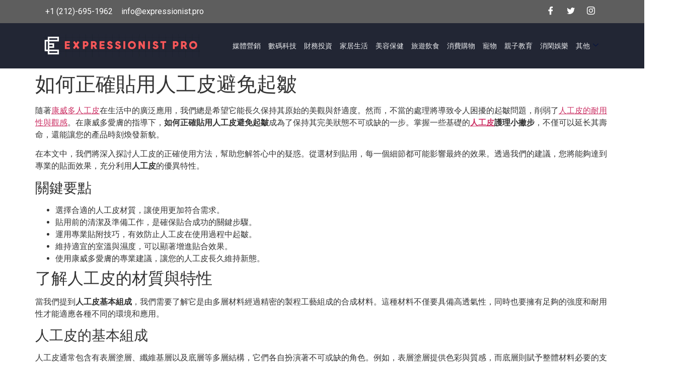

--- FILE ---
content_type: text/html; charset=UTF-8
request_url: https://expressionist.pro/%E5%A6%82%E4%BD%95%E6%AD%A3%E7%A2%BA%E8%B2%BC%E7%94%A8%E4%BA%BA%E5%B7%A5%E7%9A%AE%E9%81%BF%E5%85%8D%E8%B5%B7%E7%9A%BA/
body_size: 23138
content:

<!DOCTYPE html>
<html lang="zh-TW" prefix="og: https://ogp.me/ns#">

<head>
	<meta charset="UTF-8">
	<meta name="viewport" content="width=device-width, initial-scale=1.0" />
		
<!-- Search Engine Optimization by Rank Math - https://rankmath.com/ -->
<title>如何正確貼用人工皮避免起皺</title>
<meta name="description" content="掌握貼用人工皮的要點，讓您輕鬆避免皮面起皺問題。本文提供專業建議及簡易步驟，教您如何正確貼用人工皮避免起皺。"/>
<meta name="robots" content="index, follow, max-snippet:-1, max-video-preview:-1, max-image-preview:large"/>
<link rel="canonical" href="https://expressionist.pro/%e5%a6%82%e4%bd%95%e6%ad%a3%e7%a2%ba%e8%b2%bc%e7%94%a8%e4%ba%ba%e5%b7%a5%e7%9a%ae%e9%81%bf%e5%85%8d%e8%b5%b7%e7%9a%ba/" />
<meta property="og:locale" content="zh_TW" />
<meta property="og:type" content="article" />
<meta property="og:title" content="如何正確貼用人工皮避免起皺" />
<meta property="og:description" content="掌握貼用人工皮的要點，讓您輕鬆避免皮面起皺問題。本文提供專業建議及簡易步驟，教您如何正確貼用人工皮避免起皺。" />
<meta property="og:url" content="https://expressionist.pro/%e5%a6%82%e4%bd%95%e6%ad%a3%e7%a2%ba%e8%b2%bc%e7%94%a8%e4%ba%ba%e5%b7%a5%e7%9a%ae%e9%81%bf%e5%85%8d%e8%b5%b7%e7%9a%ba/" />
<meta property="og:site_name" content="Uncle MOD" />
<meta property="article:section" content="消費購物" />
<meta property="og:image" content="https://expressionist.pro/wp-content/uploads/2024/04/如何正確貼用人工皮避免起皺.jpg" />
<meta property="og:image:secure_url" content="https://expressionist.pro/wp-content/uploads/2024/04/如何正確貼用人工皮避免起皺.jpg" />
<meta property="og:image:width" content="1344" />
<meta property="og:image:height" content="768" />
<meta property="og:image:alt" content="如何正確貼用人工皮避免起皺" />
<meta property="og:image:type" content="image/jpeg" />
<meta property="article:published_time" content="2024-04-16T18:06:43+08:00" />
<meta name="twitter:card" content="summary_large_image" />
<meta name="twitter:title" content="如何正確貼用人工皮避免起皺" />
<meta name="twitter:description" content="掌握貼用人工皮的要點，讓您輕鬆避免皮面起皺問題。本文提供專業建議及簡易步驟，教您如何正確貼用人工皮避免起皺。" />
<meta name="twitter:image" content="https://expressionist.pro/wp-content/uploads/2024/04/如何正確貼用人工皮避免起皺.jpg" />
<meta name="twitter:label1" content="Written by" />
<meta name="twitter:data1" content="Admin" />
<meta name="twitter:label2" content="Time to read" />
<meta name="twitter:data2" content="Less than a minute" />
<script type="application/ld+json" class="rank-math-schema">{"@context":"https://schema.org","@graph":[{"@type":["Person","Organization"],"@id":"https://expressionist.pro/#person","name":"Uncle MOD","logo":{"@type":"ImageObject","@id":"https://expressionist.pro/#logo","url":"http://expressionist.pro/wp-content/uploads/2023/09/logo.png","contentUrl":"http://expressionist.pro/wp-content/uploads/2023/09/logo.png","caption":"Uncle MOD","inLanguage":"zh-TW","width":"1960","height":"920"},"image":{"@type":"ImageObject","@id":"https://expressionist.pro/#logo","url":"http://expressionist.pro/wp-content/uploads/2023/09/logo.png","contentUrl":"http://expressionist.pro/wp-content/uploads/2023/09/logo.png","caption":"Uncle MOD","inLanguage":"zh-TW","width":"1960","height":"920"}},{"@type":"WebSite","@id":"https://expressionist.pro/#website","url":"https://expressionist.pro","name":"Uncle MOD","publisher":{"@id":"https://expressionist.pro/#person"},"inLanguage":"zh-TW"},{"@type":"ImageObject","@id":"https://expressionist.pro/wp-content/uploads/2024/04/\u5982\u4f55\u6b63\u78ba\u8cbc\u7528\u4eba\u5de5\u76ae\u907f\u514d\u8d77\u76ba.jpg","url":"https://expressionist.pro/wp-content/uploads/2024/04/\u5982\u4f55\u6b63\u78ba\u8cbc\u7528\u4eba\u5de5\u76ae\u907f\u514d\u8d77\u76ba.jpg","width":"1344","height":"768","caption":"\u5982\u4f55\u6b63\u78ba\u8cbc\u7528\u4eba\u5de5\u76ae\u907f\u514d\u8d77\u76ba","inLanguage":"zh-TW"},{"@type":"WebPage","@id":"https://expressionist.pro/%e5%a6%82%e4%bd%95%e6%ad%a3%e7%a2%ba%e8%b2%bc%e7%94%a8%e4%ba%ba%e5%b7%a5%e7%9a%ae%e9%81%bf%e5%85%8d%e8%b5%b7%e7%9a%ba/#webpage","url":"https://expressionist.pro/%e5%a6%82%e4%bd%95%e6%ad%a3%e7%a2%ba%e8%b2%bc%e7%94%a8%e4%ba%ba%e5%b7%a5%e7%9a%ae%e9%81%bf%e5%85%8d%e8%b5%b7%e7%9a%ba/","name":"\u5982\u4f55\u6b63\u78ba\u8cbc\u7528\u4eba\u5de5\u76ae\u907f\u514d\u8d77\u76ba","datePublished":"2024-04-16T18:06:43+08:00","dateModified":"2024-04-16T18:06:43+08:00","isPartOf":{"@id":"https://expressionist.pro/#website"},"primaryImageOfPage":{"@id":"https://expressionist.pro/wp-content/uploads/2024/04/\u5982\u4f55\u6b63\u78ba\u8cbc\u7528\u4eba\u5de5\u76ae\u907f\u514d\u8d77\u76ba.jpg"},"inLanguage":"zh-TW"},{"@type":"Person","@id":"https://expressionist.pro/author/admin/","name":"Admin","url":"https://expressionist.pro/author/admin/","image":{"@type":"ImageObject","@id":"https://secure.gravatar.com/avatar/42eb0c05b30f247dbaa5ec7ccc0e5e38?s=96&amp;d=mm&amp;r=g","url":"https://secure.gravatar.com/avatar/42eb0c05b30f247dbaa5ec7ccc0e5e38?s=96&amp;d=mm&amp;r=g","caption":"Admin","inLanguage":"zh-TW"}},{"@type":"BlogPosting","headline":"\u5982\u4f55\u6b63\u78ba\u8cbc\u7528\u4eba\u5de5\u76ae\u907f\u514d\u8d77\u76ba","keywords":"\u5982\u4f55\u6b63\u78ba\u8cbc\u7528\u4eba\u5de5\u76ae\u907f\u514d\u8d77\u76ba","datePublished":"2024-04-16T18:06:43+08:00","dateModified":"2024-04-16T18:06:43+08:00","articleSection":"\u6d88\u8cbb\u8cfc\u7269","author":{"@id":"https://expressionist.pro/author/admin/","name":"Admin"},"publisher":{"@id":"https://expressionist.pro/#person"},"description":"\u638c\u63e1\u8cbc\u7528\u4eba\u5de5\u76ae\u7684\u8981\u9ede\uff0c\u8b93\u60a8\u8f15\u9b06\u907f\u514d\u76ae\u9762\u8d77\u76ba\u554f\u984c\u3002\u672c\u6587\u63d0\u4f9b\u5c08\u696d\u5efa\u8b70\u53ca\u7c21\u6613\u6b65\u9a5f\uff0c\u6559\u60a8\u5982\u4f55\u6b63\u78ba\u8cbc\u7528\u4eba\u5de5\u76ae\u907f\u514d\u8d77\u76ba\u3002","name":"\u5982\u4f55\u6b63\u78ba\u8cbc\u7528\u4eba\u5de5\u76ae\u907f\u514d\u8d77\u76ba","@id":"https://expressionist.pro/%e5%a6%82%e4%bd%95%e6%ad%a3%e7%a2%ba%e8%b2%bc%e7%94%a8%e4%ba%ba%e5%b7%a5%e7%9a%ae%e9%81%bf%e5%85%8d%e8%b5%b7%e7%9a%ba/#richSnippet","isPartOf":{"@id":"https://expressionist.pro/%e5%a6%82%e4%bd%95%e6%ad%a3%e7%a2%ba%e8%b2%bc%e7%94%a8%e4%ba%ba%e5%b7%a5%e7%9a%ae%e9%81%bf%e5%85%8d%e8%b5%b7%e7%9a%ba/#webpage"},"image":{"@id":"https://expressionist.pro/wp-content/uploads/2024/04/\u5982\u4f55\u6b63\u78ba\u8cbc\u7528\u4eba\u5de5\u76ae\u907f\u514d\u8d77\u76ba.jpg"},"inLanguage":"zh-TW","mainEntityOfPage":{"@id":"https://expressionist.pro/%e5%a6%82%e4%bd%95%e6%ad%a3%e7%a2%ba%e8%b2%bc%e7%94%a8%e4%ba%ba%e5%b7%a5%e7%9a%ae%e9%81%bf%e5%85%8d%e8%b5%b7%e7%9a%ba/#webpage"}}]}</script>
<!-- /Rank Math WordPress SEO plugin -->

<link rel="alternate" type="application/rss+xml" title="訂閱《Expressionist Pro》&raquo; 資訊提供" href="https://expressionist.pro/feed/" />
<link rel="alternate" type="application/rss+xml" title="訂閱《Expressionist Pro》&raquo; 留言的資訊提供" href="https://expressionist.pro/comments/feed/" />
<link rel="alternate" type="application/rss+xml" title="訂閱《Expressionist Pro 》&raquo;〈如何正確貼用人工皮避免起皺〉留言的資訊提供" href="https://expressionist.pro/%e5%a6%82%e4%bd%95%e6%ad%a3%e7%a2%ba%e8%b2%bc%e7%94%a8%e4%ba%ba%e5%b7%a5%e7%9a%ae%e9%81%bf%e5%85%8d%e8%b5%b7%e7%9a%ba/feed/" />
<script>
window._wpemojiSettings = {"baseUrl":"https:\/\/s.w.org\/images\/core\/emoji\/14.0.0\/72x72\/","ext":".png","svgUrl":"https:\/\/s.w.org\/images\/core\/emoji\/14.0.0\/svg\/","svgExt":".svg","source":{"concatemoji":"https:\/\/expressionist.pro\/wp-includes\/js\/wp-emoji-release.min.js?ver=6.3.7"}};
/*! This file is auto-generated */
!function(i,n){var o,s,e;function c(e){try{var t={supportTests:e,timestamp:(new Date).valueOf()};sessionStorage.setItem(o,JSON.stringify(t))}catch(e){}}function p(e,t,n){e.clearRect(0,0,e.canvas.width,e.canvas.height),e.fillText(t,0,0);var t=new Uint32Array(e.getImageData(0,0,e.canvas.width,e.canvas.height).data),r=(e.clearRect(0,0,e.canvas.width,e.canvas.height),e.fillText(n,0,0),new Uint32Array(e.getImageData(0,0,e.canvas.width,e.canvas.height).data));return t.every(function(e,t){return e===r[t]})}function u(e,t,n){switch(t){case"flag":return n(e,"\ud83c\udff3\ufe0f\u200d\u26a7\ufe0f","\ud83c\udff3\ufe0f\u200b\u26a7\ufe0f")?!1:!n(e,"\ud83c\uddfa\ud83c\uddf3","\ud83c\uddfa\u200b\ud83c\uddf3")&&!n(e,"\ud83c\udff4\udb40\udc67\udb40\udc62\udb40\udc65\udb40\udc6e\udb40\udc67\udb40\udc7f","\ud83c\udff4\u200b\udb40\udc67\u200b\udb40\udc62\u200b\udb40\udc65\u200b\udb40\udc6e\u200b\udb40\udc67\u200b\udb40\udc7f");case"emoji":return!n(e,"\ud83e\udef1\ud83c\udffb\u200d\ud83e\udef2\ud83c\udfff","\ud83e\udef1\ud83c\udffb\u200b\ud83e\udef2\ud83c\udfff")}return!1}function f(e,t,n){var r="undefined"!=typeof WorkerGlobalScope&&self instanceof WorkerGlobalScope?new OffscreenCanvas(300,150):i.createElement("canvas"),a=r.getContext("2d",{willReadFrequently:!0}),o=(a.textBaseline="top",a.font="600 32px Arial",{});return e.forEach(function(e){o[e]=t(a,e,n)}),o}function t(e){var t=i.createElement("script");t.src=e,t.defer=!0,i.head.appendChild(t)}"undefined"!=typeof Promise&&(o="wpEmojiSettingsSupports",s=["flag","emoji"],n.supports={everything:!0,everythingExceptFlag:!0},e=new Promise(function(e){i.addEventListener("DOMContentLoaded",e,{once:!0})}),new Promise(function(t){var n=function(){try{var e=JSON.parse(sessionStorage.getItem(o));if("object"==typeof e&&"number"==typeof e.timestamp&&(new Date).valueOf()<e.timestamp+604800&&"object"==typeof e.supportTests)return e.supportTests}catch(e){}return null}();if(!n){if("undefined"!=typeof Worker&&"undefined"!=typeof OffscreenCanvas&&"undefined"!=typeof URL&&URL.createObjectURL&&"undefined"!=typeof Blob)try{var e="postMessage("+f.toString()+"("+[JSON.stringify(s),u.toString(),p.toString()].join(",")+"));",r=new Blob([e],{type:"text/javascript"}),a=new Worker(URL.createObjectURL(r),{name:"wpTestEmojiSupports"});return void(a.onmessage=function(e){c(n=e.data),a.terminate(),t(n)})}catch(e){}c(n=f(s,u,p))}t(n)}).then(function(e){for(var t in e)n.supports[t]=e[t],n.supports.everything=n.supports.everything&&n.supports[t],"flag"!==t&&(n.supports.everythingExceptFlag=n.supports.everythingExceptFlag&&n.supports[t]);n.supports.everythingExceptFlag=n.supports.everythingExceptFlag&&!n.supports.flag,n.DOMReady=!1,n.readyCallback=function(){n.DOMReady=!0}}).then(function(){return e}).then(function(){var e;n.supports.everything||(n.readyCallback(),(e=n.source||{}).concatemoji?t(e.concatemoji):e.wpemoji&&e.twemoji&&(t(e.twemoji),t(e.wpemoji)))}))}((window,document),window._wpemojiSettings);
</script>
<style>
img.wp-smiley,
img.emoji {
	display: inline !important;
	border: none !important;
	box-shadow: none !important;
	height: 1em !important;
	width: 1em !important;
	margin: 0 0.07em !important;
	vertical-align: -0.1em !important;
	background: none !important;
	padding: 0 !important;
}
</style>
	
<link rel='stylesheet' id='elementor-frontend-css' href='https://expressionist.pro/wp-content/plugins/elementor/assets/css/frontend.min.css?ver=3.27.6' media='all' />
<link rel='stylesheet' id='elementor-post-2301-css' href='https://expressionist.pro/wp-content/uploads/elementor/css/post-2301.css?ver=1721346786' media='all' />
<link rel='stylesheet' id='elementor-post-2345-css' href='https://expressionist.pro/wp-content/uploads/elementor/css/post-2345.css?ver=1721346786' media='all' />
<link rel='stylesheet' id='wp-block-library-css' href='https://expressionist.pro/wp-includes/css/dist/block-library/style.min.css?ver=6.3.7' media='all' />
<style id='global-styles-inline-css'>
body{--wp--preset--color--black: #000000;--wp--preset--color--cyan-bluish-gray: #abb8c3;--wp--preset--color--white: #ffffff;--wp--preset--color--pale-pink: #f78da7;--wp--preset--color--vivid-red: #cf2e2e;--wp--preset--color--luminous-vivid-orange: #ff6900;--wp--preset--color--luminous-vivid-amber: #fcb900;--wp--preset--color--light-green-cyan: #7bdcb5;--wp--preset--color--vivid-green-cyan: #00d084;--wp--preset--color--pale-cyan-blue: #8ed1fc;--wp--preset--color--vivid-cyan-blue: #0693e3;--wp--preset--color--vivid-purple: #9b51e0;--wp--preset--gradient--vivid-cyan-blue-to-vivid-purple: linear-gradient(135deg,rgba(6,147,227,1) 0%,rgb(155,81,224) 100%);--wp--preset--gradient--light-green-cyan-to-vivid-green-cyan: linear-gradient(135deg,rgb(122,220,180) 0%,rgb(0,208,130) 100%);--wp--preset--gradient--luminous-vivid-amber-to-luminous-vivid-orange: linear-gradient(135deg,rgba(252,185,0,1) 0%,rgba(255,105,0,1) 100%);--wp--preset--gradient--luminous-vivid-orange-to-vivid-red: linear-gradient(135deg,rgba(255,105,0,1) 0%,rgb(207,46,46) 100%);--wp--preset--gradient--very-light-gray-to-cyan-bluish-gray: linear-gradient(135deg,rgb(238,238,238) 0%,rgb(169,184,195) 100%);--wp--preset--gradient--cool-to-warm-spectrum: linear-gradient(135deg,rgb(74,234,220) 0%,rgb(151,120,209) 20%,rgb(207,42,186) 40%,rgb(238,44,130) 60%,rgb(251,105,98) 80%,rgb(254,248,76) 100%);--wp--preset--gradient--blush-light-purple: linear-gradient(135deg,rgb(255,206,236) 0%,rgb(152,150,240) 100%);--wp--preset--gradient--blush-bordeaux: linear-gradient(135deg,rgb(254,205,165) 0%,rgb(254,45,45) 50%,rgb(107,0,62) 100%);--wp--preset--gradient--luminous-dusk: linear-gradient(135deg,rgb(255,203,112) 0%,rgb(199,81,192) 50%,rgb(65,88,208) 100%);--wp--preset--gradient--pale-ocean: linear-gradient(135deg,rgb(255,245,203) 0%,rgb(182,227,212) 50%,rgb(51,167,181) 100%);--wp--preset--gradient--electric-grass: linear-gradient(135deg,rgb(202,248,128) 0%,rgb(113,206,126) 100%);--wp--preset--gradient--midnight: linear-gradient(135deg,rgb(2,3,129) 0%,rgb(40,116,252) 100%);--wp--preset--font-size--small: 13px;--wp--preset--font-size--medium: 20px;--wp--preset--font-size--large: 36px;--wp--preset--font-size--x-large: 42px;--wp--preset--spacing--20: 0.44rem;--wp--preset--spacing--30: 0.67rem;--wp--preset--spacing--40: 1rem;--wp--preset--spacing--50: 1.5rem;--wp--preset--spacing--60: 2.25rem;--wp--preset--spacing--70: 3.38rem;--wp--preset--spacing--80: 5.06rem;--wp--preset--shadow--natural: 6px 6px 9px rgba(0, 0, 0, 0.2);--wp--preset--shadow--deep: 12px 12px 50px rgba(0, 0, 0, 0.4);--wp--preset--shadow--sharp: 6px 6px 0px rgba(0, 0, 0, 0.2);--wp--preset--shadow--outlined: 6px 6px 0px -3px rgba(255, 255, 255, 1), 6px 6px rgba(0, 0, 0, 1);--wp--preset--shadow--crisp: 6px 6px 0px rgba(0, 0, 0, 1);}body { margin: 0;--wp--style--global--content-size: 800px;--wp--style--global--wide-size: 1200px; }.wp-site-blocks > .alignleft { float: left; margin-right: 2em; }.wp-site-blocks > .alignright { float: right; margin-left: 2em; }.wp-site-blocks > .aligncenter { justify-content: center; margin-left: auto; margin-right: auto; }:where(.wp-site-blocks) > * { margin-block-start: 24px; margin-block-end: 0; }:where(.wp-site-blocks) > :first-child:first-child { margin-block-start: 0; }:where(.wp-site-blocks) > :last-child:last-child { margin-block-end: 0; }body { --wp--style--block-gap: 24px; }:where(body .is-layout-flow)  > :first-child:first-child{margin-block-start: 0;}:where(body .is-layout-flow)  > :last-child:last-child{margin-block-end: 0;}:where(body .is-layout-flow)  > *{margin-block-start: 24px;margin-block-end: 0;}:where(body .is-layout-constrained)  > :first-child:first-child{margin-block-start: 0;}:where(body .is-layout-constrained)  > :last-child:last-child{margin-block-end: 0;}:where(body .is-layout-constrained)  > *{margin-block-start: 24px;margin-block-end: 0;}:where(body .is-layout-flex) {gap: 24px;}:where(body .is-layout-grid) {gap: 24px;}body .is-layout-flow > .alignleft{float: left;margin-inline-start: 0;margin-inline-end: 2em;}body .is-layout-flow > .alignright{float: right;margin-inline-start: 2em;margin-inline-end: 0;}body .is-layout-flow > .aligncenter{margin-left: auto !important;margin-right: auto !important;}body .is-layout-constrained > .alignleft{float: left;margin-inline-start: 0;margin-inline-end: 2em;}body .is-layout-constrained > .alignright{float: right;margin-inline-start: 2em;margin-inline-end: 0;}body .is-layout-constrained > .aligncenter{margin-left: auto !important;margin-right: auto !important;}body .is-layout-constrained > :where(:not(.alignleft):not(.alignright):not(.alignfull)){max-width: var(--wp--style--global--content-size);margin-left: auto !important;margin-right: auto !important;}body .is-layout-constrained > .alignwide{max-width: var(--wp--style--global--wide-size);}body .is-layout-flex{display: flex;}body .is-layout-flex{flex-wrap: wrap;align-items: center;}body .is-layout-flex > *{margin: 0;}body .is-layout-grid{display: grid;}body .is-layout-grid > *{margin: 0;}body{padding-top: 0px;padding-right: 0px;padding-bottom: 0px;padding-left: 0px;}a:where(:not(.wp-element-button)){text-decoration: underline;}.wp-element-button, .wp-block-button__link{background-color: #32373c;border-width: 0;color: #fff;font-family: inherit;font-size: inherit;line-height: inherit;padding: calc(0.667em + 2px) calc(1.333em + 2px);text-decoration: none;}.has-black-color{color: var(--wp--preset--color--black) !important;}.has-cyan-bluish-gray-color{color: var(--wp--preset--color--cyan-bluish-gray) !important;}.has-white-color{color: var(--wp--preset--color--white) !important;}.has-pale-pink-color{color: var(--wp--preset--color--pale-pink) !important;}.has-vivid-red-color{color: var(--wp--preset--color--vivid-red) !important;}.has-luminous-vivid-orange-color{color: var(--wp--preset--color--luminous-vivid-orange) !important;}.has-luminous-vivid-amber-color{color: var(--wp--preset--color--luminous-vivid-amber) !important;}.has-light-green-cyan-color{color: var(--wp--preset--color--light-green-cyan) !important;}.has-vivid-green-cyan-color{color: var(--wp--preset--color--vivid-green-cyan) !important;}.has-pale-cyan-blue-color{color: var(--wp--preset--color--pale-cyan-blue) !important;}.has-vivid-cyan-blue-color{color: var(--wp--preset--color--vivid-cyan-blue) !important;}.has-vivid-purple-color{color: var(--wp--preset--color--vivid-purple) !important;}.has-black-background-color{background-color: var(--wp--preset--color--black) !important;}.has-cyan-bluish-gray-background-color{background-color: var(--wp--preset--color--cyan-bluish-gray) !important;}.has-white-background-color{background-color: var(--wp--preset--color--white) !important;}.has-pale-pink-background-color{background-color: var(--wp--preset--color--pale-pink) !important;}.has-vivid-red-background-color{background-color: var(--wp--preset--color--vivid-red) !important;}.has-luminous-vivid-orange-background-color{background-color: var(--wp--preset--color--luminous-vivid-orange) !important;}.has-luminous-vivid-amber-background-color{background-color: var(--wp--preset--color--luminous-vivid-amber) !important;}.has-light-green-cyan-background-color{background-color: var(--wp--preset--color--light-green-cyan) !important;}.has-vivid-green-cyan-background-color{background-color: var(--wp--preset--color--vivid-green-cyan) !important;}.has-pale-cyan-blue-background-color{background-color: var(--wp--preset--color--pale-cyan-blue) !important;}.has-vivid-cyan-blue-background-color{background-color: var(--wp--preset--color--vivid-cyan-blue) !important;}.has-vivid-purple-background-color{background-color: var(--wp--preset--color--vivid-purple) !important;}.has-black-border-color{border-color: var(--wp--preset--color--black) !important;}.has-cyan-bluish-gray-border-color{border-color: var(--wp--preset--color--cyan-bluish-gray) !important;}.has-white-border-color{border-color: var(--wp--preset--color--white) !important;}.has-pale-pink-border-color{border-color: var(--wp--preset--color--pale-pink) !important;}.has-vivid-red-border-color{border-color: var(--wp--preset--color--vivid-red) !important;}.has-luminous-vivid-orange-border-color{border-color: var(--wp--preset--color--luminous-vivid-orange) !important;}.has-luminous-vivid-amber-border-color{border-color: var(--wp--preset--color--luminous-vivid-amber) !important;}.has-light-green-cyan-border-color{border-color: var(--wp--preset--color--light-green-cyan) !important;}.has-vivid-green-cyan-border-color{border-color: var(--wp--preset--color--vivid-green-cyan) !important;}.has-pale-cyan-blue-border-color{border-color: var(--wp--preset--color--pale-cyan-blue) !important;}.has-vivid-cyan-blue-border-color{border-color: var(--wp--preset--color--vivid-cyan-blue) !important;}.has-vivid-purple-border-color{border-color: var(--wp--preset--color--vivid-purple) !important;}.has-vivid-cyan-blue-to-vivid-purple-gradient-background{background: var(--wp--preset--gradient--vivid-cyan-blue-to-vivid-purple) !important;}.has-light-green-cyan-to-vivid-green-cyan-gradient-background{background: var(--wp--preset--gradient--light-green-cyan-to-vivid-green-cyan) !important;}.has-luminous-vivid-amber-to-luminous-vivid-orange-gradient-background{background: var(--wp--preset--gradient--luminous-vivid-amber-to-luminous-vivid-orange) !important;}.has-luminous-vivid-orange-to-vivid-red-gradient-background{background: var(--wp--preset--gradient--luminous-vivid-orange-to-vivid-red) !important;}.has-very-light-gray-to-cyan-bluish-gray-gradient-background{background: var(--wp--preset--gradient--very-light-gray-to-cyan-bluish-gray) !important;}.has-cool-to-warm-spectrum-gradient-background{background: var(--wp--preset--gradient--cool-to-warm-spectrum) !important;}.has-blush-light-purple-gradient-background{background: var(--wp--preset--gradient--blush-light-purple) !important;}.has-blush-bordeaux-gradient-background{background: var(--wp--preset--gradient--blush-bordeaux) !important;}.has-luminous-dusk-gradient-background{background: var(--wp--preset--gradient--luminous-dusk) !important;}.has-pale-ocean-gradient-background{background: var(--wp--preset--gradient--pale-ocean) !important;}.has-electric-grass-gradient-background{background: var(--wp--preset--gradient--electric-grass) !important;}.has-midnight-gradient-background{background: var(--wp--preset--gradient--midnight) !important;}.has-small-font-size{font-size: var(--wp--preset--font-size--small) !important;}.has-medium-font-size{font-size: var(--wp--preset--font-size--medium) !important;}.has-large-font-size{font-size: var(--wp--preset--font-size--large) !important;}.has-x-large-font-size{font-size: var(--wp--preset--font-size--x-large) !important;}
.wp-block-navigation a:where(:not(.wp-element-button)){color: inherit;}
.wp-block-pullquote{font-size: 1.5em;line-height: 1.6;}
</style>
<link rel='stylesheet' id='hello-elementor-css' href='https://expressionist.pro/wp-content/themes/hello-elementor/assets/css/reset.css?ver=3.4.4' media='all' />
<link rel='stylesheet' id='hello-elementor-theme-style-css' href='https://expressionist.pro/wp-content/themes/hello-elementor/assets/css/theme.css?ver=3.4.4' media='all' />
<link rel='stylesheet' id='hello-elementor-header-footer-css' href='https://expressionist.pro/wp-content/themes/hello-elementor/assets/css/header-footer.css?ver=3.4.4' media='all' />
<link rel='stylesheet' id='elementor-post-2242-css' href='https://expressionist.pro/wp-content/uploads/elementor/css/post-2242.css?ver=1721346786' media='all' />
<link rel='stylesheet' id='ekit-widget-styles-css' href='https://expressionist.pro/wp-content/plugins/elementskit-lite/widgets/init/assets/css/widget-styles.css?ver=3.7.8' media='all' />
<link rel='stylesheet' id='ekit-responsive-css' href='https://expressionist.pro/wp-content/plugins/elementskit-lite/widgets/init/assets/css/responsive.css?ver=3.7.8' media='all' />
<link rel='stylesheet' id='google-fonts-1-css' href='https://fonts.googleapis.com/css?family=Roboto%3A100%2C100italic%2C200%2C200italic%2C300%2C300italic%2C400%2C400italic%2C500%2C500italic%2C600%2C600italic%2C700%2C700italic%2C800%2C800italic%2C900%2C900italic%7CRoboto+Slab%3A100%2C100italic%2C200%2C200italic%2C300%2C300italic%2C400%2C400italic%2C500%2C500italic%2C600%2C600italic%2C700%2C700italic%2C800%2C800italic%2C900%2C900italic&#038;display=swap&#038;ver=6.3.7' media='all' />
<link rel='stylesheet' id='elementor-icons-shared-0-css' href='https://expressionist.pro/wp-content/plugins/elementor/assets/lib/font-awesome/css/fontawesome.min.css?ver=5.15.3' media='all' />
<link rel='stylesheet' id='elementor-icons-fa-solid-css' href='https://expressionist.pro/wp-content/plugins/elementor/assets/lib/font-awesome/css/solid.min.css?ver=5.15.3' media='all' />
<link rel='stylesheet' id='elementor-icons-ekiticons-css' href='https://expressionist.pro/wp-content/plugins/elementskit-lite/modules/elementskit-icon-pack/assets/css/ekiticons.css?ver=3.7.8' media='all' />
<link rel="preconnect" href="https://fonts.gstatic.com/" crossorigin><script src='https://expressionist.pro/wp-includes/js/jquery/jquery.min.js?ver=3.7.0' id='jquery-core-js'></script>
<script src='https://expressionist.pro/wp-includes/js/jquery/jquery-migrate.min.js?ver=3.4.1' id='jquery-migrate-js'></script>
<link rel="https://api.w.org/" href="https://expressionist.pro/wp-json/" /><link rel="alternate" type="application/json" href="https://expressionist.pro/wp-json/wp/v2/posts/2798" /><link rel="EditURI" type="application/rsd+xml" title="RSD" href="https://expressionist.pro/xmlrpc.php?rsd" />
<meta name="generator" content="WordPress 6.3.7" />
<link rel='shortlink' href='https://expressionist.pro/?p=2798' />
<link rel="alternate" type="application/json+oembed" href="https://expressionist.pro/wp-json/oembed/1.0/embed?url=https%3A%2F%2Fexpressionist.pro%2F%25e5%25a6%2582%25e4%25bd%2595%25e6%25ad%25a3%25e7%25a2%25ba%25e8%25b2%25bc%25e7%2594%25a8%25e4%25ba%25ba%25e5%25b7%25a5%25e7%259a%25ae%25e9%2581%25bf%25e5%2585%258d%25e8%25b5%25b7%25e7%259a%25ba%2F" />
<link rel="alternate" type="text/xml+oembed" href="https://expressionist.pro/wp-json/oembed/1.0/embed?url=https%3A%2F%2Fexpressionist.pro%2F%25e5%25a6%2582%25e4%25bd%2595%25e6%25ad%25a3%25e7%25a2%25ba%25e8%25b2%25bc%25e7%2594%25a8%25e4%25ba%25ba%25e5%25b7%25a5%25e7%259a%25ae%25e9%2581%25bf%25e5%2585%258d%25e8%25b5%25b7%25e7%259a%25ba%2F&#038;format=xml" />
<meta name="generator" content="Elementor 3.27.6; features: additional_custom_breakpoints; settings: css_print_method-external, google_font-enabled, font_display-swap">
			<style>
				.e-con.e-parent:nth-of-type(n+4):not(.e-lazyloaded):not(.e-no-lazyload),
				.e-con.e-parent:nth-of-type(n+4):not(.e-lazyloaded):not(.e-no-lazyload) * {
					background-image: none !important;
				}
				@media screen and (max-height: 1024px) {
					.e-con.e-parent:nth-of-type(n+3):not(.e-lazyloaded):not(.e-no-lazyload),
					.e-con.e-parent:nth-of-type(n+3):not(.e-lazyloaded):not(.e-no-lazyload) * {
						background-image: none !important;
					}
				}
				@media screen and (max-height: 640px) {
					.e-con.e-parent:nth-of-type(n+2):not(.e-lazyloaded):not(.e-no-lazyload),
					.e-con.e-parent:nth-of-type(n+2):not(.e-lazyloaded):not(.e-no-lazyload) * {
						background-image: none !important;
					}
				}
			</style>
			<link rel="icon" href="https://expressionist.pro/wp-content/uploads/2023/09/cropped-logo-expressionist02-32x32.png" sizes="32x32" />
<link rel="icon" href="https://expressionist.pro/wp-content/uploads/2023/09/cropped-logo-expressionist02-192x192.png" sizes="192x192" />
<link rel="apple-touch-icon" href="https://expressionist.pro/wp-content/uploads/2023/09/cropped-logo-expressionist02-180x180.png" />
<meta name="msapplication-TileImage" content="https://expressionist.pro/wp-content/uploads/2023/09/cropped-logo-expressionist02-270x270.png" />
</head>

<body class="post-template-default single single-post postid-2798 single-format-standard wp-custom-logo wp-embed-responsive hello-elementor-default elementor-default elementor-kit-2242">

	
			<a class="skip-link screen-reader-text" href="#content">
			Skip to content		</a>
	
	
	<div class="ekit-template-content-markup ekit-template-content-header ekit-template-content-theme-support">
				<div data-elementor-type="wp-post" data-elementor-id="2301" class="elementor elementor-2301">
						<section class="elementor-section elementor-top-section elementor-element elementor-element-75a84b29 elementor-section-full_width elementor-section-height-default elementor-section-height-default" data-id="75a84b29" data-element_type="section" data-settings="{&quot;background_background&quot;:&quot;classic&quot;}">
						<div class="elementor-container elementor-column-gap-default">
					<div class="elementor-column elementor-col-100 elementor-top-column elementor-element elementor-element-7e14b4c9" data-id="7e14b4c9" data-element_type="column" data-settings="{&quot;background_background&quot;:&quot;classic&quot;}">
			<div class="elementor-widget-wrap elementor-element-populated">
						<section class="elementor-section elementor-inner-section elementor-element elementor-element-70bcb5c5 elementor-section-content-middle elementor-section-boxed elementor-section-height-default elementor-section-height-default" data-id="70bcb5c5" data-element_type="section" data-settings="{&quot;background_background&quot;:&quot;classic&quot;}">
						<div class="elementor-container elementor-column-gap-default">
					<div class="elementor-column elementor-col-50 elementor-inner-column elementor-element elementor-element-78d3bf2c" data-id="78d3bf2c" data-element_type="column" data-settings="{&quot;background_background&quot;:&quot;classic&quot;}">
			<div class="elementor-widget-wrap elementor-element-populated">
						<div class="elementor-element elementor-element-29a6fd2b elementor-icon-list--layout-inline elementor-mobile-align-center elementor-list-item-link-full_width elementor-widget elementor-widget-icon-list" data-id="29a6fd2b" data-element_type="widget" data-widget_type="icon-list.default">
				<div class="elementor-widget-container">
							<ul class="elementor-icon-list-items elementor-inline-items">
							<li class="elementor-icon-list-item elementor-inline-item">
											<a href="http://212695163">

												<span class="elementor-icon-list-icon">
							<i aria-hidden="true" class="fasicon icon-phone-call2"></i>						</span>
										<span class="elementor-icon-list-text">+1 (212)-695-1962</span>
											</a>
									</li>
								<li class="elementor-icon-list-item elementor-inline-item">
											<span class="elementor-icon-list-icon">
							<i aria-hidden="true" class="fasicon icon-email1"></i>						</span>
										<span class="elementor-icon-list-text">info@expressionist.pro</span>
									</li>
						</ul>
						</div>
				</div>
					</div>
		</div>
				<div class="elementor-column elementor-col-50 elementor-inner-column elementor-element elementor-element-3ae935ca" data-id="3ae935ca" data-element_type="column">
			<div class="elementor-widget-wrap elementor-element-populated">
						<div class="elementor-element elementor-element-5695fc4c elementor-widget elementor-widget-elementskit-social-media" data-id="5695fc4c" data-element_type="widget" data-widget_type="elementskit-social-media.default">
				<div class="elementor-widget-container">
					<div class="ekit-wid-con" >			 <ul class="ekit_social_media">
														<li class="elementor-repeater-item-5eb0945">
					    <a
						href="https://facebook.com" aria-label="Facebook" class="facebook" >
							
							<i aria-hidden="true" class="icon icon-facebook"></i>
                                                                                                            </a>
                    </li>
                    														<li class="elementor-repeater-item-404d637">
					    <a
						href="https://twitter.com" aria-label="Twitter" class="twitter" >
							
							<i aria-hidden="true" class="icon icon-twitter"></i>
                                                                                                            </a>
                    </li>
                    														<li class="elementor-repeater-item-e2aa959">
					    <a
						href="https://instagram.com" aria-label="Instagram" class="1" >
							
							<i aria-hidden="true" class="icon icon-instagram-1"></i>
                                                                                                            </a>
                    </li>
                    							</ul>
		</div>				</div>
				</div>
					</div>
		</div>
					</div>
		</section>
				<section class="elementor-section elementor-inner-section elementor-element elementor-element-1e849fb elementor-section-content-middle elementor-section-boxed elementor-section-height-default elementor-section-height-default" data-id="1e849fb" data-element_type="section">
						<div class="elementor-container elementor-column-gap-default">
					<div class="elementor-column elementor-col-50 elementor-inner-column elementor-element elementor-element-2228d197" data-id="2228d197" data-element_type="column">
			<div class="elementor-widget-wrap elementor-element-populated">
						<div class="elementor-element elementor-element-7bc71a1 elementor-widget elementor-widget-image" data-id="7bc71a1" data-element_type="widget" data-widget_type="image.default">
				<div class="elementor-widget-container">
																<a href="https://expressionist.pro/">
							<img data-lazyloaded="1" src="[data-uri]" fetchpriority="high" width="800" height="116" data-src="https://expressionist.pro/wp-content/uploads/2023/09/logo-expressionist02-1024x149.png" class="attachment-large size-large wp-image-2509" alt="" data-srcset="https://expressionist.pro/wp-content/uploads/2023/09/logo-expressionist02-1024x149.png 1024w, https://expressionist.pro/wp-content/uploads/2023/09/logo-expressionist02-300x44.png 300w, https://expressionist.pro/wp-content/uploads/2023/09/logo-expressionist02-768x112.png 768w, https://expressionist.pro/wp-content/uploads/2023/09/logo-expressionist02.png 1412w" data-sizes="(max-width: 800px) 100vw, 800px" /><noscript><img fetchpriority="high" width="800" height="116" src="https://expressionist.pro/wp-content/uploads/2023/09/logo-expressionist02-1024x149.png" class="attachment-large size-large wp-image-2509" alt="" srcset="https://expressionist.pro/wp-content/uploads/2023/09/logo-expressionist02-1024x149.png 1024w, https://expressionist.pro/wp-content/uploads/2023/09/logo-expressionist02-300x44.png 300w, https://expressionist.pro/wp-content/uploads/2023/09/logo-expressionist02-768x112.png 768w, https://expressionist.pro/wp-content/uploads/2023/09/logo-expressionist02.png 1412w" sizes="(max-width: 800px) 100vw, 800px" /></noscript>								</a>
															</div>
				</div>
					</div>
		</div>
				<div class="elementor-column elementor-col-50 elementor-inner-column elementor-element elementor-element-21921d33" data-id="21921d33" data-element_type="column">
			<div class="elementor-widget-wrap elementor-element-populated">
						<div class="elementor-element elementor-element-ea3bcaa elementor-widget__width-auto elementor-widget elementor-widget-ekit-nav-menu" data-id="ea3bcaa" data-element_type="widget" data-widget_type="ekit-nav-menu.default">
				<div class="elementor-widget-container">
							<nav class="ekit-wid-con ekit_menu_responsive_tablet" 
			data-hamburger-icon="" 
			data-hamburger-icon-type="icon" 
			data-responsive-breakpoint="1024">
			            <button class="elementskit-menu-hamburger elementskit-menu-toggler"  type="button" aria-label="hamburger-icon">
                                    <span class="elementskit-menu-hamburger-icon"></span><span class="elementskit-menu-hamburger-icon"></span><span class="elementskit-menu-hamburger-icon"></span>
                            </button>
            <div id="ekit-megamenu-main" class="elementskit-menu-container elementskit-menu-offcanvas-elements elementskit-navbar-nav-default ekit-nav-menu-one-page-no ekit-nav-dropdown-hover"><ul id="menu-main" class="elementskit-navbar-nav elementskit-menu-po-center submenu-click-on-icon"><li id="menu-item-830" class="menu-item menu-item-type-taxonomy menu-item-object-category menu-item-830 nav-item elementskit-mobile-builder-content" data-vertical-menu=750px><a href="https://expressionist.pro/category/%e5%aa%92%e9%ab%94%e7%87%9f%e9%8a%b7/" class="ekit-menu-nav-link">媒體營銷</a></li>
<li id="menu-item-834" class="menu-item menu-item-type-taxonomy menu-item-object-category menu-item-834 nav-item elementskit-mobile-builder-content" data-vertical-menu=750px><a href="https://expressionist.pro/category/%e6%95%b8%e7%a2%bc%e7%a7%91%e6%8a%80/" class="ekit-menu-nav-link">數碼科技</a></li>
<li id="menu-item-838" class="menu-item menu-item-type-taxonomy menu-item-object-category menu-item-838 nav-item elementskit-mobile-builder-content" data-vertical-menu=750px><a href="https://expressionist.pro/category/%e8%b2%a1%e5%8b%99%e6%8a%95%e8%b3%87/" class="ekit-menu-nav-link">財務投資</a></li>
<li id="menu-item-831" class="menu-item menu-item-type-taxonomy menu-item-object-category menu-item-831 nav-item elementskit-mobile-builder-content" data-vertical-menu=750px><a href="https://expressionist.pro/category/%e5%ae%b6%e5%b1%85%e7%94%9f%e6%b4%bb/" class="ekit-menu-nav-link">家居生活</a></li>
<li id="menu-item-836" class="menu-item menu-item-type-taxonomy menu-item-object-category menu-item-836 nav-item elementskit-mobile-builder-content" data-vertical-menu=750px><a href="https://expressionist.pro/category/%e7%be%8e%e5%ae%b9%e4%bf%9d%e5%81%a5/" class="ekit-menu-nav-link">美容保健</a></li>
<li id="menu-item-837" class="menu-item menu-item-type-taxonomy menu-item-object-category menu-item-837 nav-item elementskit-mobile-builder-content" data-vertical-menu=750px><a href="https://expressionist.pro/category/%e6%97%85%e9%81%8a%e9%a3%b2%e9%a3%9f/" class="ekit-menu-nav-link">旅遊飲食</a></li>
<li id="menu-item-835" class="menu-item menu-item-type-taxonomy menu-item-object-category current-post-ancestor current-menu-parent current-post-parent menu-item-835 nav-item elementskit-mobile-builder-content" data-vertical-menu=750px><a href="https://expressionist.pro/category/%e6%b6%88%e8%b2%bb%e8%b3%bc%e7%89%a9/" class="ekit-menu-nav-link">消費購物</a></li>
<li id="menu-item-832" class="menu-item menu-item-type-taxonomy menu-item-object-category menu-item-832 nav-item elementskit-mobile-builder-content" data-vertical-menu=750px><a href="https://expressionist.pro/category/%e5%af%b5%e7%89%a9/" class="ekit-menu-nav-link">寵物</a></li>
<li id="menu-item-833" class="menu-item menu-item-type-taxonomy menu-item-object-category menu-item-833 nav-item elementskit-mobile-builder-content" data-vertical-menu=750px><a href="https://expressionist.pro/category/%e8%a6%aa%e5%ad%90%e6%95%99%e8%82%b2/" class="ekit-menu-nav-link">親子教育</a></li>
<li id="menu-item-2426" class="menu-item menu-item-type-taxonomy menu-item-object-category menu-item-2426 nav-item elementskit-mobile-builder-content" data-vertical-menu=750px><a href="https://expressionist.pro/category/%e6%b6%88%e9%96%91%e5%a8%9b%e6%a8%82/" class="ekit-menu-nav-link">消閑娛樂</a></li>
<li id="menu-item-2427" class="menu-item menu-item-type-custom menu-item-object-custom menu-item-has-children menu-item-2427 nav-item elementskit-dropdown-has relative_position elementskit-dropdown-menu-default_width elementskit-mobile-builder-content" data-vertical-menu=750px><a href="#" class="ekit-menu-nav-link ekit-menu-dropdown-toggle">其他<i aria-hidden="true" class="icon icon-down-arrow1 elementskit-submenu-indicator"></i></a>
<ul class="elementskit-dropdown elementskit-submenu-panel">
	<li id="menu-item-2437" class="menu-item menu-item-type-post_type menu-item-object-page menu-item-2437 nav-item elementskit-mobile-builder-content" data-vertical-menu=750px><a href="https://expressionist.pro/%e9%97%9c%e6%96%bc%e6%88%91%e5%80%91/" class=" dropdown-item">關於我們</a>	<li id="menu-item-2436" class="menu-item menu-item-type-post_type menu-item-object-page menu-item-2436 nav-item elementskit-mobile-builder-content" data-vertical-menu=750px><a href="https://expressionist.pro/%e8%81%af%e7%b5%a1%e6%88%91%e5%80%91/" class=" dropdown-item">聯絡我們</a>	<li id="menu-item-2435" class="menu-item menu-item-type-post_type menu-item-object-page menu-item-2435 nav-item elementskit-mobile-builder-content" data-vertical-menu=750px><a href="https://expressionist.pro/%e6%a2%9d%e6%ac%be%e5%92%8c%e6%a2%9d%e4%bb%b6/" class=" dropdown-item">條款和條件</a>	<li id="menu-item-2438" class="menu-item menu-item-type-post_type menu-item-object-page menu-item-2438 nav-item elementskit-mobile-builder-content" data-vertical-menu=750px><a href="https://expressionist.pro/%e9%9a%b1%e7%a7%81%e6%94%bf%e7%ad%96/" class=" dropdown-item">隱私政策</a></ul>
</li>
</ul><div class="elementskit-nav-identity-panel"><a class="elementskit-nav-logo" href="https://expressionist.pro" target="" rel=""><img data-lazyloaded="1" src="[data-uri]" data-src="https://expressionist.pro/wp-content/uploads/2023/09/logo-expressionist02.png" title="logo-expressionist02" alt="logo-expressionist02" decoding="async" /><noscript><img src="https://expressionist.pro/wp-content/uploads/2023/09/logo-expressionist02.png" title="logo-expressionist02" alt="logo-expressionist02" decoding="async" /></noscript></a><button class="elementskit-menu-close elementskit-menu-toggler" type="button">X</button></div></div>			
			<div class="elementskit-menu-overlay elementskit-menu-offcanvas-elements elementskit-menu-toggler ekit-nav-menu--overlay"></div>        </nav>
						</div>
				</div>
					</div>
		</div>
					</div>
		</section>
					</div>
		</div>
					</div>
		</section>
				</div>
			</div>

	
<main id="content" class="site-main post-2798 post type-post status-publish format-standard has-post-thumbnail hentry category-19">

			<div class="page-header">
			<h1 class="entry-title">如何正確貼用人工皮避免起皺</h1>		</div>
	
	<div class="page-content">
		
<p>隨著<a href="https://www.duoderm.com.tw/products/duoderm/" target="_blank" rel="noopener">康威多人工皮</a>在生活中的廣泛應用，我們總是希望它能長久保持其原始的美觀與舒適度。然而，不當的處理將導致令人困擾的起皺問題，削弱了<a href="https://www.duoderm.com.tw/products/duoderm/" target="_blank" rel="noopener">人工皮的耐用性與觀感</a>。在康威多愛膚的指導下，<strong>如何正確貼用人工皮避免起皺</strong>成為了保持其完美狀態不可或缺的一步。掌握一些基礎的<strong><a href="https://www.duoderm.com.tw/products/duoderm/" target="_blank" rel="noopener">人工皮</a>護理小撇步</strong>，不僅可以延长其壽命，還能讓您的產品時刻煥發新貌。</p>



<p>在本文中，我們將深入探討人工皮的正確使用方法，幫助您解答心中的疑惑。從選材到貼用，每一個細節都可能影響最終的效果。透過我們的建議，您將能夠達到專業的貼面效果，充分利用<strong>人工皮</strong>的優異特性。</p>



<h3 class="wp-block-heading">關鍵要點</h3>



<ul>
<li>選擇合適的人工皮材質，讓使用更加符合需求。</li>



<li>貼用前的清潔及準備工作，是確保貼合成功的關鍵步驟。</li>



<li>運用專業貼附技巧，有效防止人工皮在使用過程中起皺。</li>



<li>維持適宜的室溫與濕度，可以顯著增進貼合效果。</li>



<li>使用康威多愛膚的專業建議，讓您的人工皮長久維持新態。</li>
</ul>



<h2 class="wp-block-heading">了解人工皮的材質與特性</h2>



<p>當我們提到<strong>人工皮基本組成</strong>，我們需要了解它是由多層材料經過精密的製程工藝組成的合成材料。這種材料不僅要具備高透氣性，同時也要擁有足夠的強度和耐用性才能適應各種不同的環境和應用。</p>



<h3 class="wp-block-heading">人工皮的基本組成</h3>



<p>人工皮通常包含有表層塗層、纖維基層以及底層等多層結構，它們各自扮演著不可或缺的角色。例如，表層塗層提供色彩與質感，而底層則賦予整體材料必要的支撐。</p>



<h3 class="wp-block-heading">人工皮的常見種類及其應用</h3>



<p>針對<strong>人工皮常見種類</strong>，根據用途的不同，人工皮可以細分為PU合成皮、PVC合成皮等。不同的製造工藝和原料選擇，決定了人工皮衍生出來的多樣化樣貌與特性，例如柔軟度、抗撕裂性、耐磨性等。</p>



<p>至於<strong>人工皮應用</strong>範圍廣泛，例如康威多愛膚品牌的多功能性產品，廣泛運用於家具製品、汽車內飾、時尚包包與鞋材等，充分滿足了市場多樣化的需求。</p>



<figure class="wp-block-image aligncenter"><img data-lazyloaded="1" src="[data-uri]" decoding="async" width="1024" height="585" data-src="https://expressionist.pro/wp-content/uploads/2024/04/人工皮的基本組成及其應用示意圖-1024x585.jpg" alt="人工皮的基本組成及其應用示意圖" class="wp-image-2800" title="人工皮的基本組成及其應用示意圖" data-srcset="https://expressionist.pro/wp-content/uploads/2024/04/人工皮的基本組成及其應用示意圖-1024x585.jpg 1024w, https://expressionist.pro/wp-content/uploads/2024/04/人工皮的基本組成及其應用示意圖-300x171.jpg 300w, https://expressionist.pro/wp-content/uploads/2024/04/人工皮的基本組成及其應用示意圖-768x439.jpg 768w, https://expressionist.pro/wp-content/uploads/2024/04/人工皮的基本組成及其應用示意圖.jpg 1344w" data-sizes="(max-width: 1024px) 100vw, 1024px" /><noscript><img decoding="async" width="1024" height="585" src="https://expressionist.pro/wp-content/uploads/2024/04/人工皮的基本組成及其應用示意圖-1024x585.jpg" alt="人工皮的基本組成及其應用示意圖" class="wp-image-2800" title="人工皮的基本組成及其應用示意圖" srcset="https://expressionist.pro/wp-content/uploads/2024/04/人工皮的基本組成及其應用示意圖-1024x585.jpg 1024w, https://expressionist.pro/wp-content/uploads/2024/04/人工皮的基本組成及其應用示意圖-300x171.jpg 300w, https://expressionist.pro/wp-content/uploads/2024/04/人工皮的基本組成及其應用示意圖-768x439.jpg 768w, https://expressionist.pro/wp-content/uploads/2024/04/人工皮的基本組成及其應用示意圖.jpg 1344w" sizes="(max-width: 1024px) 100vw, 1024px" /></noscript></figure>



<p>選擇適合的人工皮產品時，您可以考慮目前的實際需求以及未來使用環境，而康威多愛膚等品牌會提供多種選擇，從而確保您購買到最適合的人工皮產品。</p>



<h2 class="wp-block-heading">貼用人工皮的前期準備工作</h2>



<p>在貼用人工皮成為一件藝術作品之前，您的準備工作決定了最終成品的完美程度。了解如何精準地進行<em>貼用人工皮前期準備</em>，並掌握康威多愛膚產品在<em>表面維護</em>中的使用技巧，將讓整個流程行雲流水。</p>



<h3 class="wp-block-heading">清潔與維護康威多愛膚表面</h3>



<p>首先，對待貼面進行徹底的清潔是基本的開端。利用康威多愛膚的專業清潔產品，可去除表面的油垢和塵埃。在清潔過程中確保待貼表面完全乾燥，並使用細砂紙輕輕打磨，為人工皮的貼附作好細致的準備。</p>



<h3 class="wp-block-heading">準備所需工具與材料</h3>



<p>其次，準備合適的工具與材料將為您的操作提供便利。從切割工具到平滑工具，每一項都不應忽視，它們將協助您將人工皮精準地貼附至任何形狀的表面。</p>



<p>以下是您在貼用人工皮時需要準備的工具列表：</p>



<ul>
<li>專業切割刀</li>



<li>量尺</li>



<li>水平儀</li>



<li>橡皮擦 或 平滑器</li>
</ul>



<figure class="wp-block-image aligncenter"><img data-lazyloaded="1" src="[data-uri]" decoding="async" width="1024" height="585" data-src="https://expressionist.pro/wp-content/uploads/2024/04/貼用人工皮前期準備-1024x585.jpg" alt="貼用人工皮前期準備" class="wp-image-2801" title="貼用人工皮前期準備" data-srcset="https://expressionist.pro/wp-content/uploads/2024/04/貼用人工皮前期準備-1024x585.jpg 1024w, https://expressionist.pro/wp-content/uploads/2024/04/貼用人工皮前期準備-300x171.jpg 300w, https://expressionist.pro/wp-content/uploads/2024/04/貼用人工皮前期準備-768x439.jpg 768w, https://expressionist.pro/wp-content/uploads/2024/04/貼用人工皮前期準備.jpg 1344w" data-sizes="(max-width: 1024px) 100vw, 1024px" /><noscript><img decoding="async" width="1024" height="585" src="https://expressionist.pro/wp-content/uploads/2024/04/貼用人工皮前期準備-1024x585.jpg" alt="貼用人工皮前期準備" class="wp-image-2801" title="貼用人工皮前期準備" srcset="https://expressionist.pro/wp-content/uploads/2024/04/貼用人工皮前期準備-1024x585.jpg 1024w, https://expressionist.pro/wp-content/uploads/2024/04/貼用人工皮前期準備-300x171.jpg 300w, https://expressionist.pro/wp-content/uploads/2024/04/貼用人工皮前期準備-768x439.jpg 768w, https://expressionist.pro/wp-content/uploads/2024/04/貼用人工皮前期準備.jpg 1344w" sizes="(max-width: 1024px) 100vw, 1024px" /></noscript></figure>



<h2 class="wp-block-heading">人工皮的使用方法與技巧</h2>



<p>為了讓您的人工皮產品展現最佳質感與壽命，掌握正確的貼用方法及注意事項是關鍵。以下我們將深入探討如何避免人工皮起皺，以及一些貼用中的細節提示，特別針對康威多愛膚產品進行解說。</p>



<h3 class="wp-block-heading">避免人工皮起皺的貼用技巧</h3>



<p>人工皮貼合時的技巧直接影響產品的最終外觀。光滑的表面不僅舒適且富有美感，以下是一些避免起皺的技巧：</p>



<ul>
<li>由一側開始緩慢推進至另一側，避免空氣被封閉於材料下方。</li>



<li>在緊貼曲面或角落時，使用適度拉伸而非強力拉扯，以免對人工皮造成太大壓力。</li>



<li>運用平滑工具，如塑料刮板或輕柔海綿，從中心向外除去氣泡。</li>
</ul>



<h3 class="wp-block-heading">貼用人工皮注意事項</h3>



<p>除了技巧，一些重要的細節注意事項也不能忽視：</p>



<ul>
<li>確保作業環境的室溫和濕度適中，過熱或過冷均會影響貼合效果。</li>



<li>避免在有直射強光或極端溫差的環境中作業。</li>



<li>貼用完成後需要適當的時間讓膠質固化，不要立即施加拉伸或重壓。</li>
</ul>



<figure class="wp-block-table"><table><tbody><tr><th>要點</th><th>方法</th></tr><tr><td>開始貼合</td><td>從邊緣開始，平坦向對側推進</td></tr><tr><td>除去氣泡</td><td>使用刮板或海綿由中心向外推平</td></tr><tr><td>拉伸材料</td><td>適度拉伸，避免過度施力造成損傷</td></tr><tr><td>環境溫濕度</td><td>保持室內溫濕度適宜，避免極端環境條件</td></tr></tbody></table></figure>



<h2 class="wp-block-heading">人工皮清潔方法</h2>



<p>為了確保您的人工皮製品能夠保持最佳狀態，掌握正確的清潔方法和使用合適的清潔產品顯得尤為重要。定期的清理不僅能去除表面的塵垢，更能延長其使用壽命，保持其耐用性和外觀的新鮮感。此外，選擇合適的清潔劑和工具，能有效避免因不當清潔而對材料造成損傷。</p>



<h3 class="wp-block-heading">定期清潔的重要性</h3>



<p>在日常使用中，人工皮容易累積塵埃和污跡，這不僅會影響其外觀，也可能縮短其壽命。康威多愛膚建議，您應該建立定期清潔人工皮的習慣；這樣可以維持其光滑細膩的觀感，並保護其免受長期積垢可能帶來的損害。</p>



<h3 class="wp-block-heading">適合人工皮的清潔劑與工具</h3>



<p>選擇合適的清潔劑對於保養人工皮十分關鍵。建議使用康威多愛膚推薦的專用清潔劑，它不含有害化學物質，減少對人工皮的傷害並確保清潔效果。此外，運用柔軟的布或海綿進行擦拭，避免使用硬刷或尖銳物品，以免刮傷或破壞人工皮的表面。透過這些人工皮清潔方法，不但能夠有效清除污漬，同時也能延長人工皮製品的使用壽命。</p>



<section itemscope itemtype="https://schema.org/FAQPage"><h2>FAQ</h2><div itemscope itemprop="mainEntity" itemtype="https://schema.org/Question"><h3 itemprop="name">如何正確貼用人工皮避免起皺？</h3><div itemscope itemprop="acceptedAnswer" itemtype="https://schema.org/Answer"><div itemprop="text">為了避免人工皮起皺，應該從一端開始貼用，同時逐漸向外平滑材料，防止氣泡形成。在貼用過程中，可以適度拉伸人工皮，以幫助材料適應貼附表面的形狀，但要注意不要過度拉伸，以免造成變形或損壞。同時，也要考慮室內的溫度和濕度，因為這些條件會影響貼合效果。</div></div></div><div itemscope itemprop="mainEntity" itemtype="https://schema.org/Question"><h3 itemprop="name">人工皮的基本組成是什麼？</h3><div itemscope itemprop="acceptedAnswer" itemtype="https://schema.org/Answer"><div itemprop="text">人工皮主要由多層材料合成，這些材料包括聚合物塗層、纖維背衬和特殊的塗飾層。透過這種結構設計，人工皮不僅具有一定的透氣性，而且還兼具強度和耐久性。</div></div></div><div itemscope itemprop="mainEntity" itemtype="https://schema.org/Question"><h3 itemprop="name">在貼用人工皮之前應該準備哪些工具和材料？</h3><div itemscope itemprop="acceptedAnswer" itemtype="https://schema.org/Answer"><div itemprop="text">貼用人工皮之前，您需要準備適當的清潔劑和工具，用於清潔並維護即將貼附的表面。選擇適合的切割工具、測量工具和抹平工具也是很重要的，它們可以幫助您精確切割和平整地貼附人工皮。</div></div></div><div itemscope itemprop="mainEntity" itemtype="https://schema.org/Question"><h3 itemprop="name">應如何清潔人工皮，以保持其長期使用？</h3><div itemscope itemprop="acceptedAnswer" itemtype="https://schema.org/Answer"><div itemprop="text">維持人工皮乾淨對延長其使用壽命至關重要。應此定期使用溫和的清潔劑輕輕擦拭人工皮，以清除灰塵和污漬。避免使用含有刺激性化學成分的清潔劑，並選擇軟布或海綿來清潔，避開硬質刷子或尖銳物品，這樣可以防止刮傷人工皮。</div></div></div><div itemscope itemprop="mainEntity" itemtype="https://schema.org/Question"><h3 itemprop="name">使用人工皮時有哪些注意事項？</h3><div itemscope itemprop="acceptedAnswer" itemtype="https://schema.org/Answer"><div itemprop="text">在使用人工皮時應注意避免長時間的曝露於直射日光下，以防褪色，也要避免與尖銳物品接觸，以防損傷。如人工皮沾有難以擦除的污漬，應盡快清潔，並使用適合的清潔劑。此外，在進行重大的清潔或維護工作前，建議先在不顯眼的小片區域測試。</div></div></div></section>

		
			</div>

	
</main>

	<div class="ekit-template-content-markup ekit-template-content-footer ekit-template-content-theme-support">
		<div data-elementor-type="wp-post" data-elementor-id="2345" class="elementor elementor-2345">
						<section class="elementor-section elementor-top-section elementor-element elementor-element-73575f90 elementor-section-boxed elementor-section-height-default elementor-section-height-default" data-id="73575f90" data-element_type="section" data-settings="{&quot;background_background&quot;:&quot;classic&quot;}">
						<div class="elementor-container elementor-column-gap-default">
					<div class="elementor-column elementor-col-100 elementor-top-column elementor-element elementor-element-7dfc652c" data-id="7dfc652c" data-element_type="column">
			<div class="elementor-widget-wrap elementor-element-populated">
						<div class="elementor-element elementor-element-5bb93e45 elementor-widget elementor-widget-elementskit-heading" data-id="5bb93e45" data-element_type="widget" data-widget_type="elementskit-heading.default">
				<div class="elementor-widget-container">
					<div class="ekit-wid-con" ><div class="ekit-heading elementskit-section-title-wraper text_center   ekit_heading_tablet-   ekit_heading_mobile-text_center"><p class="ekit-heading--title elementskit-section-title ">©2019. Expressionist Pro. All Rights Reserved.</p></div></div>				</div>
				</div>
					</div>
		</div>
					</div>
		</section>
				</div>
		</div>
			<script>
				const lazyloadRunObserver = () => {
					const lazyloadBackgrounds = document.querySelectorAll( `.e-con.e-parent:not(.e-lazyloaded)` );
					const lazyloadBackgroundObserver = new IntersectionObserver( ( entries ) => {
						entries.forEach( ( entry ) => {
							if ( entry.isIntersecting ) {
								let lazyloadBackground = entry.target;
								if( lazyloadBackground ) {
									lazyloadBackground.classList.add( 'e-lazyloaded' );
								}
								lazyloadBackgroundObserver.unobserve( entry.target );
							}
						});
					}, { rootMargin: '200px 0px 200px 0px' } );
					lazyloadBackgrounds.forEach( ( lazyloadBackground ) => {
						lazyloadBackgroundObserver.observe( lazyloadBackground );
					} );
				};
				const events = [
					'DOMContentLoaded',
					'elementor/lazyload/observe',
				];
				events.forEach( ( event ) => {
					document.addEventListener( event, lazyloadRunObserver );
				} );
			</script>
			<link rel='stylesheet' id='widget-icon-list-css' href='https://expressionist.pro/wp-content/plugins/elementor/assets/css/widget-icon-list.min.css?ver=3.27.6' media='all' />
<link rel='stylesheet' id='widget-image-css' href='https://expressionist.pro/wp-content/plugins/elementor/assets/css/widget-image.min.css?ver=3.27.6' media='all' />
<link rel='stylesheet' id='elementor-icons-css' href='https://expressionist.pro/wp-content/plugins/elementor/assets/lib/eicons/css/elementor-icons.min.css?ver=5.35.0' media='all' />
<link rel='stylesheet' id='font-awesome-5-all-css' href='https://expressionist.pro/wp-content/plugins/elementor/assets/lib/font-awesome/css/all.min.css?ver=3.27.6' media='all' />
<link rel='stylesheet' id='font-awesome-4-shim-css' href='https://expressionist.pro/wp-content/plugins/elementor/assets/lib/font-awesome/css/v4-shims.min.css?ver=3.27.6' media='all' />
<script src='https://expressionist.pro/wp-content/themes/hello-elementor/assets/js/hello-frontend.js?ver=3.4.4' id='hello-theme-frontend-js'></script>
<script src='https://expressionist.pro/wp-content/plugins/elementskit-lite/libs/framework/assets/js/frontend-script.js?ver=3.7.8' id='elementskit-framework-js-frontend-js'></script>
<script id="elementskit-framework-js-frontend-js-after">
		var elementskit = {
			resturl: 'https://expressionist.pro/wp-json/elementskit/v1/',
		}

		
</script>
<script src='https://expressionist.pro/wp-content/plugins/elementskit-lite/widgets/init/assets/js/widget-scripts.js?ver=3.7.8' id='ekit-widget-scripts-js'></script>
<script src='https://expressionist.pro/wp-content/plugins/elementor/assets/lib/font-awesome/js/v4-shims.min.js?ver=3.27.6' id='font-awesome-4-shim-js'></script>
<script src='https://expressionist.pro/wp-content/plugins/elementor/assets/js/webpack.runtime.min.js?ver=3.27.6' id='elementor-webpack-runtime-js'></script>
<script src='https://expressionist.pro/wp-content/plugins/elementor/assets/js/frontend-modules.min.js?ver=3.27.6' id='elementor-frontend-modules-js'></script>
<script src='https://expressionist.pro/wp-includes/js/jquery/ui/core.min.js?ver=1.13.2' id='jquery-ui-core-js'></script>
<script id="elementor-frontend-js-before">
var elementorFrontendConfig = {"environmentMode":{"edit":false,"wpPreview":false,"isScriptDebug":false},"i18n":{"shareOnFacebook":"\u5206\u4eab\u5230 Facebook","shareOnTwitter":"\u5206\u4eab\u5230 Twitter","pinIt":"\u91d8\u4e0a","download":"Download","downloadImage":"\u4e0b\u8f09\u5716\u7247","fullscreen":"\u5168\u87a2\u5e55","zoom":"\u653e\u5927","share":"\u5206\u4eab","playVideo":"\u64ad\u653e\u5f71\u97f3","previous":"\u4e0a\u4e00\u5f35","next":"\u4e0b\u4e00\u5f35","close":"\u95dc\u9589","a11yCarouselPrevSlideMessage":"Previous slide","a11yCarouselNextSlideMessage":"Next slide","a11yCarouselFirstSlideMessage":"This is the first slide","a11yCarouselLastSlideMessage":"This is the last slide","a11yCarouselPaginationBulletMessage":"Go to slide"},"is_rtl":false,"breakpoints":{"xs":0,"sm":480,"md":768,"lg":1025,"xl":1440,"xxl":1600},"responsive":{"breakpoints":{"mobile":{"label":"\u884c\u52d5\u88dd\u7f6e","value":767,"default_value":767,"direction":"max","is_enabled":true},"mobile_extra":{"label":"Mobile Landscape","value":880,"default_value":880,"direction":"max","is_enabled":false},"tablet":{"label":"Tablet Portrait","value":1024,"default_value":1024,"direction":"max","is_enabled":true},"tablet_extra":{"label":"Tablet Landscape","value":1200,"default_value":1200,"direction":"max","is_enabled":false},"laptop":{"label":"Laptop","value":1366,"default_value":1366,"direction":"max","is_enabled":false},"widescreen":{"label":"Widescreen","value":2400,"default_value":2400,"direction":"min","is_enabled":false}},"hasCustomBreakpoints":false},"version":"3.27.6","is_static":false,"experimentalFeatures":{"additional_custom_breakpoints":true,"container":true,"e_swiper_latest":true,"e_onboarding":true,"hello-theme-header-footer":true,"home_screen":true,"landing-pages":true,"nested-elements":true,"editor_v2":true,"link-in-bio":true,"floating-buttons":true},"urls":{"assets":"https:\/\/expressionist.pro\/wp-content\/plugins\/elementor\/assets\/","ajaxurl":"https:\/\/expressionist.pro\/wp-admin\/admin-ajax.php","uploadUrl":"https:\/\/expressionist.pro\/wp-content\/uploads"},"nonces":{"floatingButtonsClickTracking":"09c4b77ec5"},"swiperClass":"swiper","settings":{"page":[],"editorPreferences":[]},"kit":{"active_breakpoints":["viewport_mobile","viewport_tablet"],"global_image_lightbox":"yes","lightbox_enable_counter":"yes","lightbox_enable_fullscreen":"yes","lightbox_enable_zoom":"yes","lightbox_enable_share":"yes","lightbox_title_src":"title","lightbox_description_src":"description","hello_header_logo_type":"logo","hello_header_menu_layout":"horizontal","hello_footer_logo_type":"logo"},"post":{"id":2798,"title":"%E5%A6%82%E4%BD%95%E6%AD%A3%E7%A2%BA%E8%B2%BC%E7%94%A8%E4%BA%BA%E5%B7%A5%E7%9A%AE%E9%81%BF%E5%85%8D%E8%B5%B7%E7%9A%BA","excerpt":"","featuredImage":"https:\/\/expressionist.pro\/wp-content\/uploads\/2024\/04\/\u5982\u4f55\u6b63\u78ba\u8cbc\u7528\u4eba\u5de5\u76ae\u907f\u514d\u8d77\u76ba-1024x585.jpg"}};
</script>
<script src='https://expressionist.pro/wp-content/plugins/elementor/assets/js/frontend.min.js?ver=3.27.6' id='elementor-frontend-js'></script>
<script src='https://expressionist.pro/wp-content/plugins/elementskit-lite/widgets/init/assets/js/animate-circle.min.js?ver=3.7.8' id='animate-circle-js'></script>
<script id='elementskit-elementor-js-extra'>
var ekit_config = {"ajaxurl":"https:\/\/expressionist.pro\/wp-admin\/admin-ajax.php","nonce":"6e7174b6df"};
</script>
<script src='https://expressionist.pro/wp-content/plugins/elementskit-lite/widgets/init/assets/js/elementor.js?ver=3.7.8' id='elementskit-elementor-js'></script>

<script data-no-optimize="1">window.lazyLoadOptions=Object.assign({},{threshold:300},window.lazyLoadOptions||{});!function(t,e){"object"==typeof exports&&"undefined"!=typeof module?module.exports=e():"function"==typeof define&&define.amd?define(e):(t="undefined"!=typeof globalThis?globalThis:t||self).LazyLoad=e()}(this,function(){"use strict";function e(){return(e=Object.assign||function(t){for(var e=1;e<arguments.length;e++){var n,a=arguments[e];for(n in a)Object.prototype.hasOwnProperty.call(a,n)&&(t[n]=a[n])}return t}).apply(this,arguments)}function o(t){return e({},at,t)}function l(t,e){return t.getAttribute(gt+e)}function c(t){return l(t,vt)}function s(t,e){return function(t,e,n){e=gt+e;null!==n?t.setAttribute(e,n):t.removeAttribute(e)}(t,vt,e)}function i(t){return s(t,null),0}function r(t){return null===c(t)}function u(t){return c(t)===_t}function d(t,e,n,a){t&&(void 0===a?void 0===n?t(e):t(e,n):t(e,n,a))}function f(t,e){et?t.classList.add(e):t.className+=(t.className?" ":"")+e}function _(t,e){et?t.classList.remove(e):t.className=t.className.replace(new RegExp("(^|\\s+)"+e+"(\\s+|$)")," ").replace(/^\s+/,"").replace(/\s+$/,"")}function g(t){return t.llTempImage}function v(t,e){!e||(e=e._observer)&&e.unobserve(t)}function b(t,e){t&&(t.loadingCount+=e)}function p(t,e){t&&(t.toLoadCount=e)}function n(t){for(var e,n=[],a=0;e=t.children[a];a+=1)"SOURCE"===e.tagName&&n.push(e);return n}function h(t,e){(t=t.parentNode)&&"PICTURE"===t.tagName&&n(t).forEach(e)}function a(t,e){n(t).forEach(e)}function m(t){return!!t[lt]}function E(t){return t[lt]}function I(t){return delete t[lt]}function y(e,t){var n;m(e)||(n={},t.forEach(function(t){n[t]=e.getAttribute(t)}),e[lt]=n)}function L(a,t){var o;m(a)&&(o=E(a),t.forEach(function(t){var e,n;e=a,(t=o[n=t])?e.setAttribute(n,t):e.removeAttribute(n)}))}function k(t,e,n){f(t,e.class_loading),s(t,st),n&&(b(n,1),d(e.callback_loading,t,n))}function A(t,e,n){n&&t.setAttribute(e,n)}function O(t,e){A(t,rt,l(t,e.data_sizes)),A(t,it,l(t,e.data_srcset)),A(t,ot,l(t,e.data_src))}function w(t,e,n){var a=l(t,e.data_bg_multi),o=l(t,e.data_bg_multi_hidpi);(a=nt&&o?o:a)&&(t.style.backgroundImage=a,n=n,f(t=t,(e=e).class_applied),s(t,dt),n&&(e.unobserve_completed&&v(t,e),d(e.callback_applied,t,n)))}function x(t,e){!e||0<e.loadingCount||0<e.toLoadCount||d(t.callback_finish,e)}function M(t,e,n){t.addEventListener(e,n),t.llEvLisnrs[e]=n}function N(t){return!!t.llEvLisnrs}function z(t){if(N(t)){var e,n,a=t.llEvLisnrs;for(e in a){var o=a[e];n=e,o=o,t.removeEventListener(n,o)}delete t.llEvLisnrs}}function C(t,e,n){var a;delete t.llTempImage,b(n,-1),(a=n)&&--a.toLoadCount,_(t,e.class_loading),e.unobserve_completed&&v(t,n)}function R(i,r,c){var l=g(i)||i;N(l)||function(t,e,n){N(t)||(t.llEvLisnrs={});var a="VIDEO"===t.tagName?"loadeddata":"load";M(t,a,e),M(t,"error",n)}(l,function(t){var e,n,a,o;n=r,a=c,o=u(e=i),C(e,n,a),f(e,n.class_loaded),s(e,ut),d(n.callback_loaded,e,a),o||x(n,a),z(l)},function(t){var e,n,a,o;n=r,a=c,o=u(e=i),C(e,n,a),f(e,n.class_error),s(e,ft),d(n.callback_error,e,a),o||x(n,a),z(l)})}function T(t,e,n){var a,o,i,r,c;t.llTempImage=document.createElement("IMG"),R(t,e,n),m(c=t)||(c[lt]={backgroundImage:c.style.backgroundImage}),i=n,r=l(a=t,(o=e).data_bg),c=l(a,o.data_bg_hidpi),(r=nt&&c?c:r)&&(a.style.backgroundImage='url("'.concat(r,'")'),g(a).setAttribute(ot,r),k(a,o,i)),w(t,e,n)}function G(t,e,n){var a;R(t,e,n),a=e,e=n,(t=Et[(n=t).tagName])&&(t(n,a),k(n,a,e))}function D(t,e,n){var a;a=t,(-1<It.indexOf(a.tagName)?G:T)(t,e,n)}function S(t,e,n){var a;t.setAttribute("loading","lazy"),R(t,e,n),a=e,(e=Et[(n=t).tagName])&&e(n,a),s(t,_t)}function V(t){t.removeAttribute(ot),t.removeAttribute(it),t.removeAttribute(rt)}function j(t){h(t,function(t){L(t,mt)}),L(t,mt)}function F(t){var e;(e=yt[t.tagName])?e(t):m(e=t)&&(t=E(e),e.style.backgroundImage=t.backgroundImage)}function P(t,e){var n;F(t),n=e,r(e=t)||u(e)||(_(e,n.class_entered),_(e,n.class_exited),_(e,n.class_applied),_(e,n.class_loading),_(e,n.class_loaded),_(e,n.class_error)),i(t),I(t)}function U(t,e,n,a){var o;n.cancel_on_exit&&(c(t)!==st||"IMG"===t.tagName&&(z(t),h(o=t,function(t){V(t)}),V(o),j(t),_(t,n.class_loading),b(a,-1),i(t),d(n.callback_cancel,t,e,a)))}function $(t,e,n,a){var o,i,r=(i=t,0<=bt.indexOf(c(i)));s(t,"entered"),f(t,n.class_entered),_(t,n.class_exited),o=t,i=a,n.unobserve_entered&&v(o,i),d(n.callback_enter,t,e,a),r||D(t,n,a)}function q(t){return t.use_native&&"loading"in HTMLImageElement.prototype}function H(t,o,i){t.forEach(function(t){return(a=t).isIntersecting||0<a.intersectionRatio?$(t.target,t,o,i):(e=t.target,n=t,a=o,t=i,void(r(e)||(f(e,a.class_exited),U(e,n,a,t),d(a.callback_exit,e,n,t))));var e,n,a})}function B(e,n){var t;tt&&!q(e)&&(n._observer=new IntersectionObserver(function(t){H(t,e,n)},{root:(t=e).container===document?null:t.container,rootMargin:t.thresholds||t.threshold+"px"}))}function J(t){return Array.prototype.slice.call(t)}function K(t){return t.container.querySelectorAll(t.elements_selector)}function Q(t){return c(t)===ft}function W(t,e){return e=t||K(e),J(e).filter(r)}function X(e,t){var n;(n=K(e),J(n).filter(Q)).forEach(function(t){_(t,e.class_error),i(t)}),t.update()}function t(t,e){var n,a,t=o(t);this._settings=t,this.loadingCount=0,B(t,this),n=t,a=this,Y&&window.addEventListener("online",function(){X(n,a)}),this.update(e)}var Y="undefined"!=typeof window,Z=Y&&!("onscroll"in window)||"undefined"!=typeof navigator&&/(gle|ing|ro)bot|crawl|spider/i.test(navigator.userAgent),tt=Y&&"IntersectionObserver"in window,et=Y&&"classList"in document.createElement("p"),nt=Y&&1<window.devicePixelRatio,at={elements_selector:".lazy",container:Z||Y?document:null,threshold:300,thresholds:null,data_src:"src",data_srcset:"srcset",data_sizes:"sizes",data_bg:"bg",data_bg_hidpi:"bg-hidpi",data_bg_multi:"bg-multi",data_bg_multi_hidpi:"bg-multi-hidpi",data_poster:"poster",class_applied:"applied",class_loading:"litespeed-loading",class_loaded:"litespeed-loaded",class_error:"error",class_entered:"entered",class_exited:"exited",unobserve_completed:!0,unobserve_entered:!1,cancel_on_exit:!0,callback_enter:null,callback_exit:null,callback_applied:null,callback_loading:null,callback_loaded:null,callback_error:null,callback_finish:null,callback_cancel:null,use_native:!1},ot="src",it="srcset",rt="sizes",ct="poster",lt="llOriginalAttrs",st="loading",ut="loaded",dt="applied",ft="error",_t="native",gt="data-",vt="ll-status",bt=[st,ut,dt,ft],pt=[ot],ht=[ot,ct],mt=[ot,it,rt],Et={IMG:function(t,e){h(t,function(t){y(t,mt),O(t,e)}),y(t,mt),O(t,e)},IFRAME:function(t,e){y(t,pt),A(t,ot,l(t,e.data_src))},VIDEO:function(t,e){a(t,function(t){y(t,pt),A(t,ot,l(t,e.data_src))}),y(t,ht),A(t,ct,l(t,e.data_poster)),A(t,ot,l(t,e.data_src)),t.load()}},It=["IMG","IFRAME","VIDEO"],yt={IMG:j,IFRAME:function(t){L(t,pt)},VIDEO:function(t){a(t,function(t){L(t,pt)}),L(t,ht),t.load()}},Lt=["IMG","IFRAME","VIDEO"];return t.prototype={update:function(t){var e,n,a,o=this._settings,i=W(t,o);{if(p(this,i.length),!Z&&tt)return q(o)?(e=o,n=this,i.forEach(function(t){-1!==Lt.indexOf(t.tagName)&&S(t,e,n)}),void p(n,0)):(t=this._observer,o=i,t.disconnect(),a=t,void o.forEach(function(t){a.observe(t)}));this.loadAll(i)}},destroy:function(){this._observer&&this._observer.disconnect(),K(this._settings).forEach(function(t){I(t)}),delete this._observer,delete this._settings,delete this.loadingCount,delete this.toLoadCount},loadAll:function(t){var e=this,n=this._settings;W(t,n).forEach(function(t){v(t,e),D(t,n,e)})},restoreAll:function(){var e=this._settings;K(e).forEach(function(t){P(t,e)})}},t.load=function(t,e){e=o(e);D(t,e)},t.resetStatus=function(t){i(t)},t}),function(t,e){"use strict";function n(){e.body.classList.add("litespeed_lazyloaded")}function a(){console.log("[LiteSpeed] Start Lazy Load"),o=new LazyLoad(Object.assign({},t.lazyLoadOptions||{},{elements_selector:"[data-lazyloaded]",callback_finish:n})),i=function(){o.update()},t.MutationObserver&&new MutationObserver(i).observe(e.documentElement,{childList:!0,subtree:!0,attributes:!0})}var o,i;t.addEventListener?t.addEventListener("load",a,!1):t.attachEvent("onload",a)}(window,document);</script></body>
</html>


<!-- Page cached by LiteSpeed Cache 7.7 on 2026-01-22 06:19:10 -->

--- FILE ---
content_type: text/css
request_url: https://expressionist.pro/wp-content/uploads/elementor/css/post-2301.css?ver=1721346786
body_size: 1484
content:
.elementor-2301 .elementor-element.elementor-element-75a84b29:not(.elementor-motion-effects-element-type-background), .elementor-2301 .elementor-element.elementor-element-75a84b29 > .elementor-motion-effects-container > .elementor-motion-effects-layer{background-color:#222634;}.elementor-2301 .elementor-element.elementor-element-75a84b29{transition:background 0.3s, border 0.3s, border-radius 0.3s, box-shadow 0.3s;}.elementor-2301 .elementor-element.elementor-element-75a84b29 > .elementor-background-overlay{transition:background 0.3s, border-radius 0.3s, opacity 0.3s;}.elementor-2301 .elementor-element.elementor-element-7e14b4c9 > .elementor-widget-wrap > .elementor-widget:not(.elementor-widget__width-auto):not(.elementor-widget__width-initial):not(:last-child):not(.elementor-absolute){margin-bottom:0px;}.elementor-2301 .elementor-element.elementor-element-7e14b4c9:not(.elementor-motion-effects-element-type-background) > .elementor-widget-wrap, .elementor-2301 .elementor-element.elementor-element-7e14b4c9 > .elementor-widget-wrap > .elementor-motion-effects-container > .elementor-motion-effects-layer{background-color:#222634;}.elementor-2301 .elementor-element.elementor-element-7e14b4c9 > .elementor-element-populated{transition:background 0.3s, border 0.3s, border-radius 0.3s, box-shadow 0.3s;padding:0px 0px 0px 0px;}.elementor-2301 .elementor-element.elementor-element-7e14b4c9 > .elementor-element-populated > .elementor-background-overlay{transition:background 0.3s, border-radius 0.3s, opacity 0.3s;}.elementor-2301 .elementor-element.elementor-element-70bcb5c5 > .elementor-container > .elementor-column > .elementor-widget-wrap{align-content:center;align-items:center;}.elementor-2301 .elementor-element.elementor-element-70bcb5c5:not(.elementor-motion-effects-element-type-background), .elementor-2301 .elementor-element.elementor-element-70bcb5c5 > .elementor-motion-effects-container > .elementor-motion-effects-layer{background-color:#5E5E5E;}.elementor-2301 .elementor-element.elementor-element-70bcb5c5{transition:background 0.3s, border 0.3s, border-radius 0.3s, box-shadow 0.3s;padding:8px 0px 8px 0px;}.elementor-2301 .elementor-element.elementor-element-70bcb5c5 > .elementor-background-overlay{transition:background 0.3s, border-radius 0.3s, opacity 0.3s;}.elementor-2301 .elementor-element.elementor-element-78d3bf2c > .elementor-widget-wrap > .elementor-widget:not(.elementor-widget__width-auto):not(.elementor-widget__width-initial):not(:last-child):not(.elementor-absolute){margin-bottom:0px;}.elementor-2301 .elementor-element.elementor-element-78d3bf2c > .elementor-element-populated{transition:background 0.3s, border 0.3s, border-radius 0.3s, box-shadow 0.3s;padding:0px 15px 0px 15px;}.elementor-2301 .elementor-element.elementor-element-78d3bf2c > .elementor-element-populated > .elementor-background-overlay{transition:background 0.3s, border-radius 0.3s, opacity 0.3s;}.elementor-2301 .elementor-element.elementor-element-29a6fd2b .elementor-icon-list-items:not(.elementor-inline-items) .elementor-icon-list-item:not(:last-child){padding-bottom:calc(12px/2);}.elementor-2301 .elementor-element.elementor-element-29a6fd2b .elementor-icon-list-items:not(.elementor-inline-items) .elementor-icon-list-item:not(:first-child){margin-top:calc(12px/2);}.elementor-2301 .elementor-element.elementor-element-29a6fd2b .elementor-icon-list-items.elementor-inline-items .elementor-icon-list-item{margin-right:calc(12px/2);margin-left:calc(12px/2);}.elementor-2301 .elementor-element.elementor-element-29a6fd2b .elementor-icon-list-items.elementor-inline-items{margin-right:calc(-12px/2);margin-left:calc(-12px/2);}body.rtl .elementor-2301 .elementor-element.elementor-element-29a6fd2b .elementor-icon-list-items.elementor-inline-items .elementor-icon-list-item:after{left:calc(-12px/2);}body:not(.rtl) .elementor-2301 .elementor-element.elementor-element-29a6fd2b .elementor-icon-list-items.elementor-inline-items .elementor-icon-list-item:after{right:calc(-12px/2);}.elementor-2301 .elementor-element.elementor-element-29a6fd2b .elementor-icon-list-icon i{color:#ffffff;transition:color 0.3s;}.elementor-2301 .elementor-element.elementor-element-29a6fd2b .elementor-icon-list-icon svg{fill:#ffffff;transition:fill 0.3s;}.elementor-2301 .elementor-element.elementor-element-29a6fd2b{--e-icon-list-icon-size:0px;--icon-vertical-offset:0px;}.elementor-2301 .elementor-element.elementor-element-29a6fd2b .elementor-icon-list-icon{padding-right:0px;}.elementor-2301 .elementor-element.elementor-element-29a6fd2b .elementor-icon-list-item > .elementor-icon-list-text, .elementor-2301 .elementor-element.elementor-element-29a6fd2b .elementor-icon-list-item > a{font-family:"Roboto", Sans-serif;font-weight:400;}.elementor-2301 .elementor-element.elementor-element-29a6fd2b .elementor-icon-list-text{color:#ffffff;transition:color 0.3s;}.elementor-2301 .elementor-element.elementor-element-3ae935ca > .elementor-widget-wrap > .elementor-widget:not(.elementor-widget__width-auto):not(.elementor-widget__width-initial):not(:last-child):not(.elementor-absolute){margin-bottom:0px;}.elementor-2301 .elementor-element.elementor-element-3ae935ca > .elementor-element-populated{padding:0px 15px 0px 15px;}.elementor-2301 .elementor-element.elementor-element-5695fc4c .ekit_social_media{text-align:right;}.elementor-2301 .elementor-element.elementor-element-5695fc4c .elementor-repeater-item-5eb0945 > a{color:#FFFFFF;background-color:rgba(255,255,255,0);}.elementor-2301 .elementor-element.elementor-element-5695fc4c .elementor-repeater-item-5eb0945 > a svg path{stroke:#FFFFFF;fill:#FFFFFF;}.elementor-2301 .elementor-element.elementor-element-5695fc4c .elementor-repeater-item-5eb0945 > a:hover{color:#4852ba;}.elementor-2301 .elementor-element.elementor-element-5695fc4c .elementor-repeater-item-5eb0945 > a:hover svg path{stroke:#4852ba;fill:#4852ba;}.elementor-2301 .elementor-element.elementor-element-5695fc4c .elementor-repeater-item-404d637 > a{color:#FFFFFF;background-color:rgba(161,161,161,0);}.elementor-2301 .elementor-element.elementor-element-5695fc4c .elementor-repeater-item-404d637 > a svg path{stroke:#FFFFFF;fill:#FFFFFF;}.elementor-2301 .elementor-element.elementor-element-5695fc4c .elementor-repeater-item-404d637 > a:hover{color:#1da1f2;}.elementor-2301 .elementor-element.elementor-element-5695fc4c .elementor-repeater-item-404d637 > a:hover svg path{stroke:#1da1f2;fill:#1da1f2;}.elementor-2301 .elementor-element.elementor-element-5695fc4c .elementor-repeater-item-e2aa959 > a{color:#FFFFFF;}.elementor-2301 .elementor-element.elementor-element-5695fc4c .elementor-repeater-item-e2aa959 > a svg path{stroke:#FFFFFF;fill:#FFFFFF;}.elementor-2301 .elementor-element.elementor-element-5695fc4c .elementor-repeater-item-e2aa959 > a:hover{color:#e4405f;}.elementor-2301 .elementor-element.elementor-element-5695fc4c .elementor-repeater-item-e2aa959 > a:hover svg path{stroke:#e4405f;fill:#e4405f;}.elementor-2301 .elementor-element.elementor-element-5695fc4c .ekit_social_media > li > a{text-align:center;text-decoration:none;width:30px;height:30px;line-height:28px;}.elementor-2301 .elementor-element.elementor-element-5695fc4c .ekit_social_media > li{display:inline-block;margin:0px 6px 0px 0px;}.elementor-2301 .elementor-element.elementor-element-5695fc4c > .elementor-widget-container{padding:0px 0px 0px 0px;}.elementor-2301 .elementor-element.elementor-element-1e849fb > .elementor-container > .elementor-column > .elementor-widget-wrap{align-content:center;align-items:center;}.elementor-2301 .elementor-element.elementor-element-1e849fb{padding:10px 0px 10px 0px;}.elementor-2301 .elementor-element.elementor-element-2228d197 > .elementor-widget-wrap > .elementor-widget:not(.elementor-widget__width-auto):not(.elementor-widget__width-initial):not(:last-child):not(.elementor-absolute){margin-bottom:0px;}.elementor-2301 .elementor-element.elementor-element-2228d197 > .elementor-element-populated{padding:0px 15px 0px 15px;}.elementor-2301 .elementor-element.elementor-element-21921d33.elementor-column > .elementor-widget-wrap{justify-content:flex-end;}.elementor-2301 .elementor-element.elementor-element-21921d33 > .elementor-widget-wrap > .elementor-widget:not(.elementor-widget__width-auto):not(.elementor-widget__width-initial):not(:last-child):not(.elementor-absolute){margin-bottom:0px;}.elementor-2301 .elementor-element.elementor-element-21921d33 > .elementor-element-populated{padding:0px 15px 0px 15px;}.elementor-2301 .elementor-element.elementor-element-ea3bcaa .elementskit-menu-container{height:70px;border-radius:0px 0px 0px 0px;}.elementor-2301 .elementor-element.elementor-element-ea3bcaa .elementskit-navbar-nav > li > a{font-family:"Roboto", Sans-serif;font-size:14px;font-weight:500;text-transform:uppercase;color:#EAEBEE;padding:0px 0px 0px 15px;}.elementor-2301 .elementor-element.elementor-element-ea3bcaa .elementskit-navbar-nav > li > a:hover{color:#FE0467;}.elementor-2301 .elementor-element.elementor-element-ea3bcaa .elementskit-navbar-nav > li > a:focus{color:#FE0467;}.elementor-2301 .elementor-element.elementor-element-ea3bcaa .elementskit-navbar-nav > li > a:active{color:#FE0467;}.elementor-2301 .elementor-element.elementor-element-ea3bcaa .elementskit-navbar-nav > li:hover > a{color:#FE0467;}.elementor-2301 .elementor-element.elementor-element-ea3bcaa .elementskit-navbar-nav > li:hover > a .elementskit-submenu-indicator{color:#FE0467;}.elementor-2301 .elementor-element.elementor-element-ea3bcaa .elementskit-navbar-nav > li > a:hover .elementskit-submenu-indicator{color:#FE0467;}.elementor-2301 .elementor-element.elementor-element-ea3bcaa .elementskit-navbar-nav > li > a:focus .elementskit-submenu-indicator{color:#FE0467;}.elementor-2301 .elementor-element.elementor-element-ea3bcaa .elementskit-navbar-nav > li > a:active .elementskit-submenu-indicator{color:#FE0467;}.elementor-2301 .elementor-element.elementor-element-ea3bcaa .elementskit-navbar-nav > li.current-menu-item > a{color:#FE0467;}.elementor-2301 .elementor-element.elementor-element-ea3bcaa .elementskit-navbar-nav > li.current-menu-ancestor > a{color:#FE0467;}.elementor-2301 .elementor-element.elementor-element-ea3bcaa .elementskit-navbar-nav > li.current-menu-ancestor > a .elementskit-submenu-indicator{color:#FE0467;}.elementor-2301 .elementor-element.elementor-element-ea3bcaa .elementskit-navbar-nav > li > a .elementskit-submenu-indicator{color:#021343;fill:#021343;}.elementor-2301 .elementor-element.elementor-element-ea3bcaa .elementskit-navbar-nav > li > a .ekit-submenu-indicator-icon{color:#021343;fill:#021343;}.elementor-2301 .elementor-element.elementor-element-ea3bcaa .elementskit-navbar-nav .elementskit-submenu-panel > li > a{font-family:"Roboto", Sans-serif;font-size:15px;font-weight:400;padding:6px 0px 7px 0px;color:#000000;}.elementor-2301 .elementor-element.elementor-element-ea3bcaa .elementskit-navbar-nav .elementskit-submenu-panel > li > a:hover{color:#121147;}.elementor-2301 .elementor-element.elementor-element-ea3bcaa .elementskit-navbar-nav .elementskit-submenu-panel > li > a:focus{color:#121147;}.elementor-2301 .elementor-element.elementor-element-ea3bcaa .elementskit-navbar-nav .elementskit-submenu-panel > li > a:active{color:#121147;}.elementor-2301 .elementor-element.elementor-element-ea3bcaa .elementskit-navbar-nav .elementskit-submenu-panel > li:hover > a{color:#121147;}.elementor-2301 .elementor-element.elementor-element-ea3bcaa .elementskit-navbar-nav .elementskit-submenu-panel > li.current-menu-item > a{color:#707070 !important;}.elementor-2301 .elementor-element.elementor-element-ea3bcaa .elementskit-submenu-panel{padding:15px 15px 15px 25px;}.elementor-2301 .elementor-element.elementor-element-ea3bcaa .elementskit-navbar-nav .elementskit-submenu-panel{border-radius:0px 0px 0px 0px;min-width:220px;box-shadow:0px 0px 10px 0px rgba(0,0,0,0.12);}.elementor-2301 .elementor-element.elementor-element-ea3bcaa .elementskit-menu-hamburger{float:right;border-style:solid;border-color:#ff5e13;}.elementor-2301 .elementor-element.elementor-element-ea3bcaa .elementskit-menu-hamburger .elementskit-menu-hamburger-icon{background-color:#ff5e13;}.elementor-2301 .elementor-element.elementor-element-ea3bcaa .elementskit-menu-hamburger > .ekit-menu-icon{color:#ff5e13;}.elementor-2301 .elementor-element.elementor-element-ea3bcaa .elementskit-menu-hamburger:hover{background-color:#ff5e13;}.elementor-2301 .elementor-element.elementor-element-ea3bcaa .elementskit-menu-hamburger:hover .elementskit-menu-hamburger-icon{background-color:rgba(255,255,255,0.5);}.elementor-2301 .elementor-element.elementor-element-ea3bcaa .elementskit-menu-hamburger:hover > .ekit-menu-icon{color:rgba(255,255,255,0.5);}.elementor-2301 .elementor-element.elementor-element-ea3bcaa .elementskit-menu-close{color:#ff5e13;}.elementor-2301 .elementor-element.elementor-element-ea3bcaa .elementskit-menu-close:hover{color:rgba(0, 0, 0, 0.5);}.elementor-2301 .elementor-element.elementor-element-ea3bcaa{width:auto;max-width:auto;z-index:15;}@media(min-width:768px){.elementor-2301 .elementor-element.elementor-element-2228d197{width:30%;}.elementor-2301 .elementor-element.elementor-element-21921d33{width:70%;}}@media(max-width:1024px) and (min-width:768px){.elementor-2301 .elementor-element.elementor-element-78d3bf2c{width:70%;}.elementor-2301 .elementor-element.elementor-element-3ae935ca{width:30%;}}@media(max-width:1024px){.elementor-2301 .elementor-element.elementor-element-70bcb5c5{padding:4px 0px 4px 0px;}.elementor-2301 .elementor-element.elementor-element-29a6fd2b .elementor-icon-list-items:not(.elementor-inline-items) .elementor-icon-list-item:not(:last-child){padding-bottom:calc(9px/2);}.elementor-2301 .elementor-element.elementor-element-29a6fd2b .elementor-icon-list-items:not(.elementor-inline-items) .elementor-icon-list-item:not(:first-child){margin-top:calc(9px/2);}.elementor-2301 .elementor-element.elementor-element-29a6fd2b .elementor-icon-list-items.elementor-inline-items .elementor-icon-list-item{margin-right:calc(9px/2);margin-left:calc(9px/2);}.elementor-2301 .elementor-element.elementor-element-29a6fd2b .elementor-icon-list-items.elementor-inline-items{margin-right:calc(-9px/2);margin-left:calc(-9px/2);}body.rtl .elementor-2301 .elementor-element.elementor-element-29a6fd2b .elementor-icon-list-items.elementor-inline-items .elementor-icon-list-item:after{left:calc(-9px/2);}body:not(.rtl) .elementor-2301 .elementor-element.elementor-element-29a6fd2b .elementor-icon-list-items.elementor-inline-items .elementor-icon-list-item:after{right:calc(-9px/2);}.elementor-2301 .elementor-element.elementor-element-29a6fd2b .elementor-icon-list-item > .elementor-icon-list-text, .elementor-2301 .elementor-element.elementor-element-29a6fd2b .elementor-icon-list-item > a{font-size:13px;}.elementor-2301 .elementor-element.elementor-element-5695fc4c .ekit_social_media > li{margin:0px 0px 0px 0px;}.elementor-2301 .elementor-element.elementor-element-5695fc4c .ekit_social_media > li > a i{font-size:12px;}.elementor-2301 .elementor-element.elementor-element-5695fc4c .ekit_social_media > li > a svg{max-width:12px;}.elementor-2301 .elementor-element.elementor-element-5695fc4c > .elementor-widget-container{margin:0px -10px 0px 0px;}.elementor-2301 .elementor-element.elementor-element-1e849fb{padding:12px 0px 12px 0px;}.elementor-2301 .elementor-element.elementor-element-ea3bcaa .elementskit-nav-identity-panel{padding:10px 0px 10px 0px;}.elementor-2301 .elementor-element.elementor-element-ea3bcaa .elementskit-menu-container{max-width:350px;border-radius:0px 0px 0px 0px;}.elementor-2301 .elementor-element.elementor-element-ea3bcaa .elementskit-navbar-nav > li > a{color:#000000;padding:10px 15px 10px 15px;}.elementor-2301 .elementor-element.elementor-element-ea3bcaa .elementskit-navbar-nav .elementskit-submenu-panel > li > a{padding:15px 15px 15px 15px;}.elementor-2301 .elementor-element.elementor-element-ea3bcaa .elementskit-navbar-nav .elementskit-submenu-panel{border-radius:0px 0px 0px 0px;}.elementor-2301 .elementor-element.elementor-element-ea3bcaa .elementskit-menu-hamburger{padding:8px 8px 8px 8px;width:45px;border-radius:3px;}.elementor-2301 .elementor-element.elementor-element-ea3bcaa .elementskit-menu-close{padding:8px 8px 8px 8px;margin:12px 12px 12px 12px;width:45px;border-radius:3px;}.elementor-2301 .elementor-element.elementor-element-ea3bcaa .elementskit-nav-logo > img{max-width:160px;max-height:60px;}.elementor-2301 .elementor-element.elementor-element-ea3bcaa .elementskit-nav-logo{margin:5px 0px 5px 0px;padding:5px 5px 5px 5px;}}@media(max-width:767px){.elementor-2301 .elementor-element.elementor-element-5695fc4c .ekit_social_media{text-align:center;}.elementor-2301 .elementor-element.elementor-element-2228d197{width:80%;}.elementor-2301 .elementor-element.elementor-element-7bc71a1 img{width:100%;max-width:100%;}.elementor-2301 .elementor-element.elementor-element-21921d33{width:20%;}.elementor-2301 .elementor-element.elementor-element-ea3bcaa .elementskit-menu-container{background-color:#2E2E2E;max-width:402px;}.elementor-2301 .elementor-element.elementor-element-ea3bcaa .elementskit-navbar-nav > li > a{font-size:18px;color:#F3EEEE;}.elementor-2301 .elementor-element.elementor-element-ea3bcaa .elementskit-menu-hamburger{border-width:1px 1px 1px 1px;}.elementor-2301 .elementor-element.elementor-element-ea3bcaa .elementskit-nav-logo > img{max-width:120px;max-height:50px;}}

--- FILE ---
content_type: text/css
request_url: https://expressionist.pro/wp-content/uploads/elementor/css/post-2345.css?ver=1721346786
body_size: 215
content:
.elementor-2345 .elementor-element.elementor-element-73575f90 > .elementor-container{max-width:1290px;}.elementor-2345 .elementor-element.elementor-element-73575f90:not(.elementor-motion-effects-element-type-background), .elementor-2345 .elementor-element.elementor-element-73575f90 > .elementor-motion-effects-container > .elementor-motion-effects-layer{background-color:#5A5959;}.elementor-2345 .elementor-element.elementor-element-73575f90{transition:background 0.3s, border 0.3s, border-radius 0.3s, box-shadow 0.3s;margin-top:0px;margin-bottom:0px;padding:16px 0px 16px 0px;}.elementor-2345 .elementor-element.elementor-element-73575f90 > .elementor-background-overlay{transition:background 0.3s, border-radius 0.3s, opacity 0.3s;}.elementor-bc-flex-widget .elementor-2345 .elementor-element.elementor-element-7dfc652c.elementor-column .elementor-widget-wrap{align-items:center;}.elementor-2345 .elementor-element.elementor-element-7dfc652c.elementor-column.elementor-element[data-element_type="column"] > .elementor-widget-wrap.elementor-element-populated{align-content:center;align-items:center;}.elementor-2345 .elementor-element.elementor-element-5bb93e45 .elementskit-section-title-wraper .elementskit-section-title{color:#ffffff;margin:0px 0px 0px 0px;font-size:16px;}.elementor-2345 .elementor-element.elementor-element-5bb93e45 .elementskit-section-title-wraper .elementskit-section-title > span{color:#000000;}.elementor-2345 .elementor-element.elementor-element-5bb93e45 .elementskit-section-title-wraper .elementskit-section-title:hover > span{color:#000000;}.elementor-2345 .elementor-element.elementor-element-5bb93e45 > .elementor-widget-container{margin:0px 0px 0px 0px;padding:0px 0px 0px 0px;}@media(max-width:767px){.elementor-2345 .elementor-element.elementor-element-73575f90{padding:0px 0px 0px 0px;}}